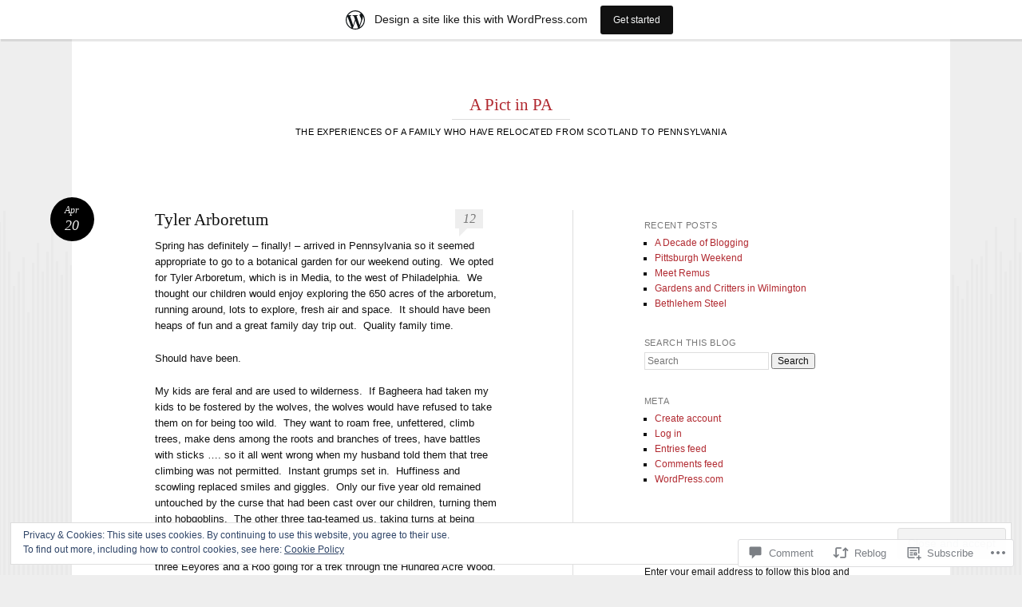

--- FILE ---
content_type: text/html; charset=UTF-8
request_url: https://pictinpa.wordpress.com/2015/04/20/tyler-arboretum/
body_size: 28997
content:
<!DOCTYPE html>
<html lang="en">
<head>
<meta charset="UTF-8" />
<meta name="viewport" content="width=device-width" />
<title>Tyler Arboretum | A Pict in PA</title>
<link rel="profile" href="http://gmpg.org/xfn/11" />
<link rel="pingback" href="https://pictinpa.wordpress.com/xmlrpc.php" />
<!--[if lt IE 9]>
<script src="https://s0.wp.com/wp-content/themes/pub/reddle/js/html5.js?m=1322254433i" type="text/javascript"></script>
<![endif]-->

<meta name='robots' content='max-image-preview:large' />
<link rel='dns-prefetch' href='//s0.wp.com' />
<link rel='dns-prefetch' href='//widgets.wp.com' />
<link rel='dns-prefetch' href='//af.pubmine.com' />
<link rel="alternate" type="application/rss+xml" title="A Pict in PA &raquo; Feed" href="https://pictinpa.wordpress.com/feed/" />
<link rel="alternate" type="application/rss+xml" title="A Pict in PA &raquo; Comments Feed" href="https://pictinpa.wordpress.com/comments/feed/" />
<link rel="alternate" type="application/rss+xml" title="A Pict in PA &raquo; Tyler Arboretum Comments Feed" href="https://pictinpa.wordpress.com/2015/04/20/tyler-arboretum/feed/" />
	<script type="text/javascript">
		/* <![CDATA[ */
		function addLoadEvent(func) {
			var oldonload = window.onload;
			if (typeof window.onload != 'function') {
				window.onload = func;
			} else {
				window.onload = function () {
					oldonload();
					func();
				}
			}
		}
		/* ]]> */
	</script>
	<link crossorigin='anonymous' rel='stylesheet' id='all-css-0-1' href='/_static/??-eJx9jNsKAjEMBX/IGhel4oP4Ld1tKN2mF5qU4t+7K6J4wcdJzgz0oqacBJNAbKpQcz4xdG8dCgO25ZuDR0Wmg2AsZAQZWK6E24l5A78DM0oxU3gwcEsQs220uBXXhlUls3zQvyL5gK/unb7mI2X3FKKpAcUnp0ZTYZm+X1b5Es/DUQ/6sDvp/XwDuKdkPw==&cssminify=yes' type='text/css' media='all' />
<style id='wp-emoji-styles-inline-css'>

	img.wp-smiley, img.emoji {
		display: inline !important;
		border: none !important;
		box-shadow: none !important;
		height: 1em !important;
		width: 1em !important;
		margin: 0 0.07em !important;
		vertical-align: -0.1em !important;
		background: none !important;
		padding: 0 !important;
	}
/*# sourceURL=wp-emoji-styles-inline-css */
</style>
<link crossorigin='anonymous' rel='stylesheet' id='all-css-2-1' href='/wp-content/plugins/gutenberg-core/v22.2.0/build/styles/block-library/style.css?m=1764855221i&cssminify=yes' type='text/css' media='all' />
<style id='wp-block-library-inline-css'>
.has-text-align-justify {
	text-align:justify;
}
.has-text-align-justify{text-align:justify;}

/*# sourceURL=wp-block-library-inline-css */
</style><style id='global-styles-inline-css'>
:root{--wp--preset--aspect-ratio--square: 1;--wp--preset--aspect-ratio--4-3: 4/3;--wp--preset--aspect-ratio--3-4: 3/4;--wp--preset--aspect-ratio--3-2: 3/2;--wp--preset--aspect-ratio--2-3: 2/3;--wp--preset--aspect-ratio--16-9: 16/9;--wp--preset--aspect-ratio--9-16: 9/16;--wp--preset--color--black: #000000;--wp--preset--color--cyan-bluish-gray: #abb8c3;--wp--preset--color--white: #ffffff;--wp--preset--color--pale-pink: #f78da7;--wp--preset--color--vivid-red: #cf2e2e;--wp--preset--color--luminous-vivid-orange: #ff6900;--wp--preset--color--luminous-vivid-amber: #fcb900;--wp--preset--color--light-green-cyan: #7bdcb5;--wp--preset--color--vivid-green-cyan: #00d084;--wp--preset--color--pale-cyan-blue: #8ed1fc;--wp--preset--color--vivid-cyan-blue: #0693e3;--wp--preset--color--vivid-purple: #9b51e0;--wp--preset--gradient--vivid-cyan-blue-to-vivid-purple: linear-gradient(135deg,rgb(6,147,227) 0%,rgb(155,81,224) 100%);--wp--preset--gradient--light-green-cyan-to-vivid-green-cyan: linear-gradient(135deg,rgb(122,220,180) 0%,rgb(0,208,130) 100%);--wp--preset--gradient--luminous-vivid-amber-to-luminous-vivid-orange: linear-gradient(135deg,rgb(252,185,0) 0%,rgb(255,105,0) 100%);--wp--preset--gradient--luminous-vivid-orange-to-vivid-red: linear-gradient(135deg,rgb(255,105,0) 0%,rgb(207,46,46) 100%);--wp--preset--gradient--very-light-gray-to-cyan-bluish-gray: linear-gradient(135deg,rgb(238,238,238) 0%,rgb(169,184,195) 100%);--wp--preset--gradient--cool-to-warm-spectrum: linear-gradient(135deg,rgb(74,234,220) 0%,rgb(151,120,209) 20%,rgb(207,42,186) 40%,rgb(238,44,130) 60%,rgb(251,105,98) 80%,rgb(254,248,76) 100%);--wp--preset--gradient--blush-light-purple: linear-gradient(135deg,rgb(255,206,236) 0%,rgb(152,150,240) 100%);--wp--preset--gradient--blush-bordeaux: linear-gradient(135deg,rgb(254,205,165) 0%,rgb(254,45,45) 50%,rgb(107,0,62) 100%);--wp--preset--gradient--luminous-dusk: linear-gradient(135deg,rgb(255,203,112) 0%,rgb(199,81,192) 50%,rgb(65,88,208) 100%);--wp--preset--gradient--pale-ocean: linear-gradient(135deg,rgb(255,245,203) 0%,rgb(182,227,212) 50%,rgb(51,167,181) 100%);--wp--preset--gradient--electric-grass: linear-gradient(135deg,rgb(202,248,128) 0%,rgb(113,206,126) 100%);--wp--preset--gradient--midnight: linear-gradient(135deg,rgb(2,3,129) 0%,rgb(40,116,252) 100%);--wp--preset--font-size--small: 13px;--wp--preset--font-size--medium: 20px;--wp--preset--font-size--large: 36px;--wp--preset--font-size--x-large: 42px;--wp--preset--font-family--albert-sans: 'Albert Sans', sans-serif;--wp--preset--font-family--alegreya: Alegreya, serif;--wp--preset--font-family--arvo: Arvo, serif;--wp--preset--font-family--bodoni-moda: 'Bodoni Moda', serif;--wp--preset--font-family--bricolage-grotesque: 'Bricolage Grotesque', sans-serif;--wp--preset--font-family--cabin: Cabin, sans-serif;--wp--preset--font-family--chivo: Chivo, sans-serif;--wp--preset--font-family--commissioner: Commissioner, sans-serif;--wp--preset--font-family--cormorant: Cormorant, serif;--wp--preset--font-family--courier-prime: 'Courier Prime', monospace;--wp--preset--font-family--crimson-pro: 'Crimson Pro', serif;--wp--preset--font-family--dm-mono: 'DM Mono', monospace;--wp--preset--font-family--dm-sans: 'DM Sans', sans-serif;--wp--preset--font-family--dm-serif-display: 'DM Serif Display', serif;--wp--preset--font-family--domine: Domine, serif;--wp--preset--font-family--eb-garamond: 'EB Garamond', serif;--wp--preset--font-family--epilogue: Epilogue, sans-serif;--wp--preset--font-family--fahkwang: Fahkwang, sans-serif;--wp--preset--font-family--figtree: Figtree, sans-serif;--wp--preset--font-family--fira-sans: 'Fira Sans', sans-serif;--wp--preset--font-family--fjalla-one: 'Fjalla One', sans-serif;--wp--preset--font-family--fraunces: Fraunces, serif;--wp--preset--font-family--gabarito: Gabarito, system-ui;--wp--preset--font-family--ibm-plex-mono: 'IBM Plex Mono', monospace;--wp--preset--font-family--ibm-plex-sans: 'IBM Plex Sans', sans-serif;--wp--preset--font-family--ibarra-real-nova: 'Ibarra Real Nova', serif;--wp--preset--font-family--instrument-serif: 'Instrument Serif', serif;--wp--preset--font-family--inter: Inter, sans-serif;--wp--preset--font-family--josefin-sans: 'Josefin Sans', sans-serif;--wp--preset--font-family--jost: Jost, sans-serif;--wp--preset--font-family--libre-baskerville: 'Libre Baskerville', serif;--wp--preset--font-family--libre-franklin: 'Libre Franklin', sans-serif;--wp--preset--font-family--literata: Literata, serif;--wp--preset--font-family--lora: Lora, serif;--wp--preset--font-family--merriweather: Merriweather, serif;--wp--preset--font-family--montserrat: Montserrat, sans-serif;--wp--preset--font-family--newsreader: Newsreader, serif;--wp--preset--font-family--noto-sans-mono: 'Noto Sans Mono', sans-serif;--wp--preset--font-family--nunito: Nunito, sans-serif;--wp--preset--font-family--open-sans: 'Open Sans', sans-serif;--wp--preset--font-family--overpass: Overpass, sans-serif;--wp--preset--font-family--pt-serif: 'PT Serif', serif;--wp--preset--font-family--petrona: Petrona, serif;--wp--preset--font-family--piazzolla: Piazzolla, serif;--wp--preset--font-family--playfair-display: 'Playfair Display', serif;--wp--preset--font-family--plus-jakarta-sans: 'Plus Jakarta Sans', sans-serif;--wp--preset--font-family--poppins: Poppins, sans-serif;--wp--preset--font-family--raleway: Raleway, sans-serif;--wp--preset--font-family--roboto: Roboto, sans-serif;--wp--preset--font-family--roboto-slab: 'Roboto Slab', serif;--wp--preset--font-family--rubik: Rubik, sans-serif;--wp--preset--font-family--rufina: Rufina, serif;--wp--preset--font-family--sora: Sora, sans-serif;--wp--preset--font-family--source-sans-3: 'Source Sans 3', sans-serif;--wp--preset--font-family--source-serif-4: 'Source Serif 4', serif;--wp--preset--font-family--space-mono: 'Space Mono', monospace;--wp--preset--font-family--syne: Syne, sans-serif;--wp--preset--font-family--texturina: Texturina, serif;--wp--preset--font-family--urbanist: Urbanist, sans-serif;--wp--preset--font-family--work-sans: 'Work Sans', sans-serif;--wp--preset--spacing--20: 0.44rem;--wp--preset--spacing--30: 0.67rem;--wp--preset--spacing--40: 1rem;--wp--preset--spacing--50: 1.5rem;--wp--preset--spacing--60: 2.25rem;--wp--preset--spacing--70: 3.38rem;--wp--preset--spacing--80: 5.06rem;--wp--preset--shadow--natural: 6px 6px 9px rgba(0, 0, 0, 0.2);--wp--preset--shadow--deep: 12px 12px 50px rgba(0, 0, 0, 0.4);--wp--preset--shadow--sharp: 6px 6px 0px rgba(0, 0, 0, 0.2);--wp--preset--shadow--outlined: 6px 6px 0px -3px rgb(255, 255, 255), 6px 6px rgb(0, 0, 0);--wp--preset--shadow--crisp: 6px 6px 0px rgb(0, 0, 0);}:where(.is-layout-flex){gap: 0.5em;}:where(.is-layout-grid){gap: 0.5em;}body .is-layout-flex{display: flex;}.is-layout-flex{flex-wrap: wrap;align-items: center;}.is-layout-flex > :is(*, div){margin: 0;}body .is-layout-grid{display: grid;}.is-layout-grid > :is(*, div){margin: 0;}:where(.wp-block-columns.is-layout-flex){gap: 2em;}:where(.wp-block-columns.is-layout-grid){gap: 2em;}:where(.wp-block-post-template.is-layout-flex){gap: 1.25em;}:where(.wp-block-post-template.is-layout-grid){gap: 1.25em;}.has-black-color{color: var(--wp--preset--color--black) !important;}.has-cyan-bluish-gray-color{color: var(--wp--preset--color--cyan-bluish-gray) !important;}.has-white-color{color: var(--wp--preset--color--white) !important;}.has-pale-pink-color{color: var(--wp--preset--color--pale-pink) !important;}.has-vivid-red-color{color: var(--wp--preset--color--vivid-red) !important;}.has-luminous-vivid-orange-color{color: var(--wp--preset--color--luminous-vivid-orange) !important;}.has-luminous-vivid-amber-color{color: var(--wp--preset--color--luminous-vivid-amber) !important;}.has-light-green-cyan-color{color: var(--wp--preset--color--light-green-cyan) !important;}.has-vivid-green-cyan-color{color: var(--wp--preset--color--vivid-green-cyan) !important;}.has-pale-cyan-blue-color{color: var(--wp--preset--color--pale-cyan-blue) !important;}.has-vivid-cyan-blue-color{color: var(--wp--preset--color--vivid-cyan-blue) !important;}.has-vivid-purple-color{color: var(--wp--preset--color--vivid-purple) !important;}.has-black-background-color{background-color: var(--wp--preset--color--black) !important;}.has-cyan-bluish-gray-background-color{background-color: var(--wp--preset--color--cyan-bluish-gray) !important;}.has-white-background-color{background-color: var(--wp--preset--color--white) !important;}.has-pale-pink-background-color{background-color: var(--wp--preset--color--pale-pink) !important;}.has-vivid-red-background-color{background-color: var(--wp--preset--color--vivid-red) !important;}.has-luminous-vivid-orange-background-color{background-color: var(--wp--preset--color--luminous-vivid-orange) !important;}.has-luminous-vivid-amber-background-color{background-color: var(--wp--preset--color--luminous-vivid-amber) !important;}.has-light-green-cyan-background-color{background-color: var(--wp--preset--color--light-green-cyan) !important;}.has-vivid-green-cyan-background-color{background-color: var(--wp--preset--color--vivid-green-cyan) !important;}.has-pale-cyan-blue-background-color{background-color: var(--wp--preset--color--pale-cyan-blue) !important;}.has-vivid-cyan-blue-background-color{background-color: var(--wp--preset--color--vivid-cyan-blue) !important;}.has-vivid-purple-background-color{background-color: var(--wp--preset--color--vivid-purple) !important;}.has-black-border-color{border-color: var(--wp--preset--color--black) !important;}.has-cyan-bluish-gray-border-color{border-color: var(--wp--preset--color--cyan-bluish-gray) !important;}.has-white-border-color{border-color: var(--wp--preset--color--white) !important;}.has-pale-pink-border-color{border-color: var(--wp--preset--color--pale-pink) !important;}.has-vivid-red-border-color{border-color: var(--wp--preset--color--vivid-red) !important;}.has-luminous-vivid-orange-border-color{border-color: var(--wp--preset--color--luminous-vivid-orange) !important;}.has-luminous-vivid-amber-border-color{border-color: var(--wp--preset--color--luminous-vivid-amber) !important;}.has-light-green-cyan-border-color{border-color: var(--wp--preset--color--light-green-cyan) !important;}.has-vivid-green-cyan-border-color{border-color: var(--wp--preset--color--vivid-green-cyan) !important;}.has-pale-cyan-blue-border-color{border-color: var(--wp--preset--color--pale-cyan-blue) !important;}.has-vivid-cyan-blue-border-color{border-color: var(--wp--preset--color--vivid-cyan-blue) !important;}.has-vivid-purple-border-color{border-color: var(--wp--preset--color--vivid-purple) !important;}.has-vivid-cyan-blue-to-vivid-purple-gradient-background{background: var(--wp--preset--gradient--vivid-cyan-blue-to-vivid-purple) !important;}.has-light-green-cyan-to-vivid-green-cyan-gradient-background{background: var(--wp--preset--gradient--light-green-cyan-to-vivid-green-cyan) !important;}.has-luminous-vivid-amber-to-luminous-vivid-orange-gradient-background{background: var(--wp--preset--gradient--luminous-vivid-amber-to-luminous-vivid-orange) !important;}.has-luminous-vivid-orange-to-vivid-red-gradient-background{background: var(--wp--preset--gradient--luminous-vivid-orange-to-vivid-red) !important;}.has-very-light-gray-to-cyan-bluish-gray-gradient-background{background: var(--wp--preset--gradient--very-light-gray-to-cyan-bluish-gray) !important;}.has-cool-to-warm-spectrum-gradient-background{background: var(--wp--preset--gradient--cool-to-warm-spectrum) !important;}.has-blush-light-purple-gradient-background{background: var(--wp--preset--gradient--blush-light-purple) !important;}.has-blush-bordeaux-gradient-background{background: var(--wp--preset--gradient--blush-bordeaux) !important;}.has-luminous-dusk-gradient-background{background: var(--wp--preset--gradient--luminous-dusk) !important;}.has-pale-ocean-gradient-background{background: var(--wp--preset--gradient--pale-ocean) !important;}.has-electric-grass-gradient-background{background: var(--wp--preset--gradient--electric-grass) !important;}.has-midnight-gradient-background{background: var(--wp--preset--gradient--midnight) !important;}.has-small-font-size{font-size: var(--wp--preset--font-size--small) !important;}.has-medium-font-size{font-size: var(--wp--preset--font-size--medium) !important;}.has-large-font-size{font-size: var(--wp--preset--font-size--large) !important;}.has-x-large-font-size{font-size: var(--wp--preset--font-size--x-large) !important;}.has-albert-sans-font-family{font-family: var(--wp--preset--font-family--albert-sans) !important;}.has-alegreya-font-family{font-family: var(--wp--preset--font-family--alegreya) !important;}.has-arvo-font-family{font-family: var(--wp--preset--font-family--arvo) !important;}.has-bodoni-moda-font-family{font-family: var(--wp--preset--font-family--bodoni-moda) !important;}.has-bricolage-grotesque-font-family{font-family: var(--wp--preset--font-family--bricolage-grotesque) !important;}.has-cabin-font-family{font-family: var(--wp--preset--font-family--cabin) !important;}.has-chivo-font-family{font-family: var(--wp--preset--font-family--chivo) !important;}.has-commissioner-font-family{font-family: var(--wp--preset--font-family--commissioner) !important;}.has-cormorant-font-family{font-family: var(--wp--preset--font-family--cormorant) !important;}.has-courier-prime-font-family{font-family: var(--wp--preset--font-family--courier-prime) !important;}.has-crimson-pro-font-family{font-family: var(--wp--preset--font-family--crimson-pro) !important;}.has-dm-mono-font-family{font-family: var(--wp--preset--font-family--dm-mono) !important;}.has-dm-sans-font-family{font-family: var(--wp--preset--font-family--dm-sans) !important;}.has-dm-serif-display-font-family{font-family: var(--wp--preset--font-family--dm-serif-display) !important;}.has-domine-font-family{font-family: var(--wp--preset--font-family--domine) !important;}.has-eb-garamond-font-family{font-family: var(--wp--preset--font-family--eb-garamond) !important;}.has-epilogue-font-family{font-family: var(--wp--preset--font-family--epilogue) !important;}.has-fahkwang-font-family{font-family: var(--wp--preset--font-family--fahkwang) !important;}.has-figtree-font-family{font-family: var(--wp--preset--font-family--figtree) !important;}.has-fira-sans-font-family{font-family: var(--wp--preset--font-family--fira-sans) !important;}.has-fjalla-one-font-family{font-family: var(--wp--preset--font-family--fjalla-one) !important;}.has-fraunces-font-family{font-family: var(--wp--preset--font-family--fraunces) !important;}.has-gabarito-font-family{font-family: var(--wp--preset--font-family--gabarito) !important;}.has-ibm-plex-mono-font-family{font-family: var(--wp--preset--font-family--ibm-plex-mono) !important;}.has-ibm-plex-sans-font-family{font-family: var(--wp--preset--font-family--ibm-plex-sans) !important;}.has-ibarra-real-nova-font-family{font-family: var(--wp--preset--font-family--ibarra-real-nova) !important;}.has-instrument-serif-font-family{font-family: var(--wp--preset--font-family--instrument-serif) !important;}.has-inter-font-family{font-family: var(--wp--preset--font-family--inter) !important;}.has-josefin-sans-font-family{font-family: var(--wp--preset--font-family--josefin-sans) !important;}.has-jost-font-family{font-family: var(--wp--preset--font-family--jost) !important;}.has-libre-baskerville-font-family{font-family: var(--wp--preset--font-family--libre-baskerville) !important;}.has-libre-franklin-font-family{font-family: var(--wp--preset--font-family--libre-franklin) !important;}.has-literata-font-family{font-family: var(--wp--preset--font-family--literata) !important;}.has-lora-font-family{font-family: var(--wp--preset--font-family--lora) !important;}.has-merriweather-font-family{font-family: var(--wp--preset--font-family--merriweather) !important;}.has-montserrat-font-family{font-family: var(--wp--preset--font-family--montserrat) !important;}.has-newsreader-font-family{font-family: var(--wp--preset--font-family--newsreader) !important;}.has-noto-sans-mono-font-family{font-family: var(--wp--preset--font-family--noto-sans-mono) !important;}.has-nunito-font-family{font-family: var(--wp--preset--font-family--nunito) !important;}.has-open-sans-font-family{font-family: var(--wp--preset--font-family--open-sans) !important;}.has-overpass-font-family{font-family: var(--wp--preset--font-family--overpass) !important;}.has-pt-serif-font-family{font-family: var(--wp--preset--font-family--pt-serif) !important;}.has-petrona-font-family{font-family: var(--wp--preset--font-family--petrona) !important;}.has-piazzolla-font-family{font-family: var(--wp--preset--font-family--piazzolla) !important;}.has-playfair-display-font-family{font-family: var(--wp--preset--font-family--playfair-display) !important;}.has-plus-jakarta-sans-font-family{font-family: var(--wp--preset--font-family--plus-jakarta-sans) !important;}.has-poppins-font-family{font-family: var(--wp--preset--font-family--poppins) !important;}.has-raleway-font-family{font-family: var(--wp--preset--font-family--raleway) !important;}.has-roboto-font-family{font-family: var(--wp--preset--font-family--roboto) !important;}.has-roboto-slab-font-family{font-family: var(--wp--preset--font-family--roboto-slab) !important;}.has-rubik-font-family{font-family: var(--wp--preset--font-family--rubik) !important;}.has-rufina-font-family{font-family: var(--wp--preset--font-family--rufina) !important;}.has-sora-font-family{font-family: var(--wp--preset--font-family--sora) !important;}.has-source-sans-3-font-family{font-family: var(--wp--preset--font-family--source-sans-3) !important;}.has-source-serif-4-font-family{font-family: var(--wp--preset--font-family--source-serif-4) !important;}.has-space-mono-font-family{font-family: var(--wp--preset--font-family--space-mono) !important;}.has-syne-font-family{font-family: var(--wp--preset--font-family--syne) !important;}.has-texturina-font-family{font-family: var(--wp--preset--font-family--texturina) !important;}.has-urbanist-font-family{font-family: var(--wp--preset--font-family--urbanist) !important;}.has-work-sans-font-family{font-family: var(--wp--preset--font-family--work-sans) !important;}
/*# sourceURL=global-styles-inline-css */
</style>

<style id='classic-theme-styles-inline-css'>
/*! This file is auto-generated */
.wp-block-button__link{color:#fff;background-color:#32373c;border-radius:9999px;box-shadow:none;text-decoration:none;padding:calc(.667em + 2px) calc(1.333em + 2px);font-size:1.125em}.wp-block-file__button{background:#32373c;color:#fff;text-decoration:none}
/*# sourceURL=/wp-includes/css/classic-themes.min.css */
</style>
<link crossorigin='anonymous' rel='stylesheet' id='all-css-4-1' href='/_static/??-eJx9jksOwjAMRC9EsEAtnwXiKCgfC1LqJIqd9vq4qtgAYmPJM/PsgbkYn5NgEqBmytjuMTH4XFF1KlZAE4QhWhyRNLb1zBv4jc1FGeNcqchsdFJsZOShIP/jBpRi/dOotJ5YDeCW3t5twhRyBdskkxWJ/osCrh5ci2OACavTzyoulflzX7pc6bI7Hk777tx1/fACNXxjkA==&cssminify=yes' type='text/css' media='all' />
<link rel='stylesheet' id='verbum-gutenberg-css-css' href='https://widgets.wp.com/verbum-block-editor/block-editor.css?ver=1738686361' media='all' />
<link crossorigin='anonymous' rel='stylesheet' id='all-css-6-1' href='/_static/??-eJx9i0EKgzAQAD9kXCTS4kF8i8Y1RjbZ4G4o/X3jTS+9zcAMfLJxnBSTgu4YUSCXBU5cV0IQ/RK2TqSBWxeLyVR8SFK7hdhX9FCrm/6bPLIhdrMGTg8xG83hvNYpjt27716Dtb09fjbcPK8=&cssminify=yes' type='text/css' media='all' />
<style id='jetpack-global-styles-frontend-style-inline-css'>
:root { --font-headings: unset; --font-base: unset; --font-headings-default: -apple-system,BlinkMacSystemFont,"Segoe UI",Roboto,Oxygen-Sans,Ubuntu,Cantarell,"Helvetica Neue",sans-serif; --font-base-default: -apple-system,BlinkMacSystemFont,"Segoe UI",Roboto,Oxygen-Sans,Ubuntu,Cantarell,"Helvetica Neue",sans-serif;}
/*# sourceURL=jetpack-global-styles-frontend-style-inline-css */
</style>
<link crossorigin='anonymous' rel='stylesheet' id='all-css-8-1' href='/_static/??-eJyNjcsKAjEMRX/IGtQZBxfip0hMS9sxTYppGfx7H7gRN+7ugcs5sFRHKi1Ig9Jd5R6zGMyhVaTrh8G6QFHfORhYwlvw6P39PbPENZmt4G/ROQuBKWVkxxrVvuBH1lIoz2waILJekF+HUzlupnG3nQ77YZwfuRJIaQ==&cssminify=yes' type='text/css' media='all' />
<script type="text/javascript" id="jetpack_related-posts-js-extra">
/* <![CDATA[ */
var related_posts_js_options = {"post_heading":"h4"};
//# sourceURL=jetpack_related-posts-js-extra
/* ]]> */
</script>
<script type="text/javascript" id="wpcom-actionbar-placeholder-js-extra">
/* <![CDATA[ */
var actionbardata = {"siteID":"59772512","postID":"6259","siteURL":"https://pictinpa.wordpress.com","xhrURL":"https://pictinpa.wordpress.com/wp-admin/admin-ajax.php","nonce":"dd15ffb2a3","isLoggedIn":"","statusMessage":"","subsEmailDefault":"instantly","proxyScriptUrl":"https://s0.wp.com/wp-content/js/wpcom-proxy-request.js?m=1513050504i&amp;ver=20211021","shortlink":"https://wp.me/p42NyM-1CX","i18n":{"followedText":"New posts from this site will now appear in your \u003Ca href=\"https://wordpress.com/reader\"\u003EReader\u003C/a\u003E","foldBar":"Collapse this bar","unfoldBar":"Expand this bar","shortLinkCopied":"Shortlink copied to clipboard."}};
//# sourceURL=wpcom-actionbar-placeholder-js-extra
/* ]]> */
</script>
<script type="text/javascript" id="jetpack-mu-wpcom-settings-js-before">
/* <![CDATA[ */
var JETPACK_MU_WPCOM_SETTINGS = {"assetsUrl":"https://s0.wp.com/wp-content/mu-plugins/jetpack-mu-wpcom-plugin/sun/jetpack_vendor/automattic/jetpack-mu-wpcom/src/build/"};
//# sourceURL=jetpack-mu-wpcom-settings-js-before
/* ]]> */
</script>
<script crossorigin='anonymous' type='text/javascript'  src='/_static/??-eJxdjd0KAiEQhV+o2clg2b2JHiVcFdF0HBxt6+3bhYjq6vBx/nBlMIWao4a5A6fuAwlG11ib25tROuE1kMGlh2SxuqSbs8BFmvzSkAMNUQ74tRu3TGrAtTye/96Siv+8rqVabQVM0iJO9qLJjPfTLkCFwFuu28Qln9U0jkelpnmOL35BR9g='></script>
<script type="text/javascript" id="rlt-proxy-js-after">
/* <![CDATA[ */
	rltInitialize( {"token":null,"iframeOrigins":["https:\/\/widgets.wp.com"]} );
//# sourceURL=rlt-proxy-js-after
/* ]]> */
</script>
<link rel="EditURI" type="application/rsd+xml" title="RSD" href="https://pictinpa.wordpress.com/xmlrpc.php?rsd" />
<meta name="generator" content="WordPress.com" />
<link rel="canonical" href="https://pictinpa.wordpress.com/2015/04/20/tyler-arboretum/" />
<link rel='shortlink' href='https://wp.me/p42NyM-1CX' />
<link rel="alternate" type="application/json+oembed" href="https://public-api.wordpress.com/oembed/?format=json&amp;url=https%3A%2F%2Fpictinpa.wordpress.com%2F2015%2F04%2F20%2Ftyler-arboretum%2F&amp;for=wpcom-auto-discovery" /><link rel="alternate" type="application/xml+oembed" href="https://public-api.wordpress.com/oembed/?format=xml&amp;url=https%3A%2F%2Fpictinpa.wordpress.com%2F2015%2F04%2F20%2Ftyler-arboretum%2F&amp;for=wpcom-auto-discovery" />
<!-- Jetpack Open Graph Tags -->
<meta property="og:type" content="article" />
<meta property="og:title" content="Tyler Arboretum" />
<meta property="og:url" content="https://pictinpa.wordpress.com/2015/04/20/tyler-arboretum/" />
<meta property="og:description" content="Spring has definitely &#8211; finally! &#8211; arrived in Pennsylvania so it seemed appropriate to go to a botanical garden for our weekend outing.  We opted for Tyler Arboretum, which is in Media,…" />
<meta property="article:published_time" content="2015-04-20T21:56:37+00:00" />
<meta property="article:modified_time" content="2015-04-20T21:56:37+00:00" />
<meta property="og:site_name" content="A Pict in PA" />
<meta property="og:image" content="https://s0.wp.com/i/blank.jpg?m=1383295312i" />
<meta property="og:image:width" content="200" />
<meta property="og:image:height" content="200" />
<meta property="og:image:alt" content="" />
<meta property="og:locale" content="en_US" />
<meta property="fb:app_id" content="249643311490" />
<meta property="article:publisher" content="https://www.facebook.com/WordPresscom" />
<meta name="twitter:text:title" content="Tyler Arboretum" />
<meta name="twitter:card" content="summary" />

<!-- End Jetpack Open Graph Tags -->
<link rel="shortcut icon" type="image/x-icon" href="https://s0.wp.com/i/favicon.ico?m=1713425267i" sizes="16x16 24x24 32x32 48x48" />
<link rel="icon" type="image/x-icon" href="https://s0.wp.com/i/favicon.ico?m=1713425267i" sizes="16x16 24x24 32x32 48x48" />
<link rel="apple-touch-icon" href="https://s0.wp.com/i/webclip.png?m=1713868326i" />
<link rel='openid.server' href='https://pictinpa.wordpress.com/?openidserver=1' />
<link rel='openid.delegate' href='https://pictinpa.wordpress.com/' />
<link rel="search" type="application/opensearchdescription+xml" href="https://pictinpa.wordpress.com/osd.xml" title="A Pict in PA" />
<link rel="search" type="application/opensearchdescription+xml" href="https://s1.wp.com/opensearch.xml" title="WordPress.com" />
		<style type="text/css">
			.recentcomments a {
				display: inline !important;
				padding: 0 !important;
				margin: 0 !important;
			}

			table.recentcommentsavatartop img.avatar, table.recentcommentsavatarend img.avatar {
				border: 0px;
				margin: 0;
			}

			table.recentcommentsavatartop a, table.recentcommentsavatarend a {
				border: 0px !important;
				background-color: transparent !important;
			}

			td.recentcommentsavatarend, td.recentcommentsavatartop {
				padding: 0px 0px 1px 0px;
				margin: 0px;
			}

			td.recentcommentstextend {
				border: none !important;
				padding: 0px 0px 2px 10px;
			}

			.rtl td.recentcommentstextend {
				padding: 0px 10px 2px 0px;
			}

			td.recentcommentstexttop {
				border: none;
				padding: 0px 0px 0px 10px;
			}

			.rtl td.recentcommentstexttop {
				padding: 0px 10px 0px 0px;
			}
		</style>
		<meta name="description" content="Spring has definitely - finally! - arrived in Pennsylvania so it seemed appropriate to go to a botanical garden for our weekend outing.  We opted for Tyler Arboretum, which is in Media, to the west of Philadelphia.  We thought our children would enjoy exploring the 650 acres of the arboretum, running around, lots to explore,&hellip;" />
	<style type="text/css">
	#masthead img {
		float: left;
	}
			#site-description {
			color: #000000 !important;
		}
			#header-image {
			margin-bottom: 3.23em;
		}
		</style>
	<script type="text/javascript">
/* <![CDATA[ */
var wa_client = {}; wa_client.cmd = []; wa_client.config = { 'blog_id': 59772512, 'blog_language': 'en', 'is_wordads': false, 'hosting_type': 0, 'afp_account_id': null, 'afp_host_id': 5038568878849053, 'theme': 'pub/reddle', '_': { 'title': 'Advertisement', 'privacy_settings': 'Privacy Settings' }, 'formats': [ 'inline', 'belowpost', 'bottom_sticky', 'sidebar_sticky_right', 'sidebar', 'gutenberg_rectangle', 'gutenberg_leaderboard', 'gutenberg_mobile_leaderboard', 'gutenberg_skyscraper' ] };
/* ]]> */
</script>
		<script type="text/javascript">

			window.doNotSellCallback = function() {

				var linkElements = [
					'a[href="https://wordpress.com/?ref=footer_blog"]',
					'a[href="https://wordpress.com/?ref=footer_website"]',
					'a[href="https://wordpress.com/?ref=vertical_footer"]',
					'a[href^="https://wordpress.com/?ref=footer_segment_"]',
				].join(',');

				var dnsLink = document.createElement( 'a' );
				dnsLink.href = 'https://wordpress.com/advertising-program-optout/';
				dnsLink.classList.add( 'do-not-sell-link' );
				dnsLink.rel = 'nofollow';
				dnsLink.style.marginLeft = '0.5em';
				dnsLink.textContent = 'Do Not Sell or Share My Personal Information';

				var creditLinks = document.querySelectorAll( linkElements );

				if ( 0 === creditLinks.length ) {
					return false;
				}

				Array.prototype.forEach.call( creditLinks, function( el ) {
					el.insertAdjacentElement( 'afterend', dnsLink );
				});

				return true;
			};

		</script>
		<script type="text/javascript">
	window.google_analytics_uacct = "UA-52447-2";
</script>

<script type="text/javascript">
	var _gaq = _gaq || [];
	_gaq.push(['_setAccount', 'UA-52447-2']);
	_gaq.push(['_gat._anonymizeIp']);
	_gaq.push(['_setDomainName', 'wordpress.com']);
	_gaq.push(['_initData']);
	_gaq.push(['_trackPageview']);

	(function() {
		var ga = document.createElement('script'); ga.type = 'text/javascript'; ga.async = true;
		ga.src = ('https:' == document.location.protocol ? 'https://ssl' : 'http://www') + '.google-analytics.com/ga.js';
		(document.getElementsByTagName('head')[0] || document.getElementsByTagName('body')[0]).appendChild(ga);
	})();
</script>
<link crossorigin='anonymous' rel='stylesheet' id='all-css-0-3' href='/_static/??-eJylzMsKAjEMheEXshPGC+pCfBTptLVkbJvQpDP49hZ0405wdz44/LCycVQ0FIXcDKcWsQjMQdm6x8cgrcANi4OpYfKdk7iKrEj9+6UhYxmcyAZ+DmfyLQWBFX0MKqDEhkn6En2m8GctVrtYtdVwpTu+c9d8GY+H3fk07sft/AK6zmIa&cssminify=yes' type='text/css' media='all' />
<link rel='stylesheet' id='gravatar-card-services-css' href='https://secure.gravatar.com/css/services.css?ver=202604924dcd77a86c6f1d3698ec27fc5da92b28585ddad3ee636c0397cf312193b2a1' media='all' />
</head>

<body class="wp-singular post-template-default single single-post postid-6259 single-format-standard wp-theme-pubreddle customizer-styles-applied primary secondary tertiary single-author fluid jetpack-reblog-enabled has-marketing-bar has-marketing-bar-theme-reddle">
<div id="page" class="hfeed">
	<header id="masthead" role="banner">
		<div class="site-branding">
			<h1 id="site-title"><a href="https://pictinpa.wordpress.com/" title="A Pict in PA" rel="home">A Pict in PA</a></h1>
			<h2 id="site-description">The experiences of a family who have relocated from Scotland to Pennsylvania</h2>
		</div><!-- .site-branding -->

		
			</header><!-- #masthead -->

	<div id="main">
		<div id="primary">
			<div id="content" role="main">

			
					<nav id="nav-above">
		<h1 class="assistive-text section-heading">Post navigation</h1>

	
		<div class="nav-previous"><a href="https://pictinpa.wordpress.com/2015/04/17/things-i-miss/" rel="prev"><span class="meta-nav">&larr;</span> Things I Miss</a></div>		<div class="nav-next"><a href="https://pictinpa.wordpress.com/2015/04/23/home-makeover-formal-living-room/" rel="next">Home Makeover &#8211; Formal Living&nbsp;Room <span class="meta-nav">&rarr;</span></a></div>
	
	</nav><!-- #nav-above -->
	
				
<article id="post-6259" class="post-6259 post type-post status-publish format-standard hentry category-uncategorized tag-arboretum tag-botanical-gardens tag-children tag-day-trip tag-family tag-kids tag-parenting tag-pennsylvania tag-trip tag-tyler-arboretum">
	
	<header class="entry-header">
		<h1 class="entry-title">Tyler Arboretum</h1>
				<div class="entry-meta">
			<span class="byline">Posted by <span class="author vcard"><a class="url fn n" href="https://pictinpa.wordpress.com/author/papict/" title="View all posts by Laura (PA Pict)" rel="author">Laura (PA Pict)</a></span></span>		</div><!-- .entry-meta -->
		
				<p class="comments-link"><a href="https://pictinpa.wordpress.com/2015/04/20/tyler-arboretum/#comments">12</a></p>
			</header><!-- .entry-header -->

		<div class="entry-content">
		<p>Spring has definitely &#8211; finally! &#8211; arrived in Pennsylvania so it seemed appropriate to go to a botanical garden for our weekend outing.  We opted for Tyler Arboretum, which is in Media, to the west of Philadelphia.  We thought our children would enjoy exploring the 650 acres of the arboretum, running around, lots to explore, fresh air and space.  It should have been heaps of fun and a great family day trip out.  Quality family time.</p>
<p>Should have been.</p>
<p>My kids are feral and are used to wilderness.  If Bagheera had taken my kids to be fostered by the wolves, the wolves would have refused to take them on for being too wild.  They want to roam free, unfettered, climb trees, make dens among the roots and branches of trees, have battles with sticks &#8230;. so it all went wrong when my husband told them that tree climbing was not permitted.  Instant grumps set in.  Huffiness and scowling replaced smiles and giggles.  Only our five year old remained untouched by the curse that had been cast over our children, turning them into hobgoblins.  The other three tag-teamed us, taking turns at being sunshine and lollipops before returning to grouching, grunting and barking.  50% of our children were rotters for 100% of the time.  It was like having three Eeyores and a Roo going for a trek through the Hundred Acre Wood.</p>
<p>My photos won&#8217;t show my sons in snarling mode, of course, because I am not much inclined to take photos when my children are being horrors and because sharing would be unkind.  However, in the spirit of &#8220;keeping it real&#8221; with posting on my blog about parenting, family outings are not always tickety-boo fun and frolics.</p>
<p>Anyway, getting back to the Arboretum &#8230;..</p>
<p>The cherry blossoms were in bloom which made everyone happy when we arrived.  The kids danced around among the blossoms as it blew off the trees.  The magnolias were also in full bloom and their incredible aroma filled the air.  The boys spent quite some time among the magnolia trees.  I love magnolias so I was happy too.  I should have banked that happiness because it was after we left the magnolias that it all started to go wrong with the kids taking turns to be orcs.</p>
<p><a href="https://flic.kr/p/rhebVE"><img src="https://live.staticflickr.com/8779/16592556344_664bf84911_z.jpg" alt="DSC_0113" width="426" height="640" /></a></p>
<p><a href="https://flic.kr/p/rWEeCG"><img src="https://live.staticflickr.com/7625/17027470100_38f5bb539a_n.jpg" alt="DSC_0132" width="320" height="213" /></a></p>
<p><a href="https://flic.kr/p/rWD4sw"><img src="https://live.staticflickr.com/8738/17027240758_fb4d28216d_z.jpg" alt="DSC_0142" width="426" height="640" /></a></p>
<p><a href="https://flic.kr/p/rhqGLi"><img loading="lazy" src="https://live.staticflickr.com/7624/16594802953_e0713b84da_n.jpg" alt="DSC_0145" width="320" height="213" /></a></p>
<p><a href="https://flic.kr/p/se5LQj"><img loading="lazy" src="https://live.staticflickr.com/7677/17213321682_84a6d4e416_z.jpg" alt="DSC_0148" width="426" height="640" /></a></p>
<p><a href="https://flic.kr/p/rhebFm"><img loading="lazy" src="https://live.staticflickr.com/7725/16592555514_e06101a97a_z.jpg" alt="DSC_0150" width="426" height="640" /></a></p>
<p><a href="https://flic.kr/p/rWMeGK"><img loading="lazy" src="https://live.staticflickr.com/7628/17028836119_06b53cde60_z.jpg" alt="DSC_0174" width="426" height="640" /></a></p>
<p>The arboretum has actually been designed with children in mind.  There are lots of fun things to happen upon throughout the trail, places to stop and play, little tree houses, and things dangling from trees.  My kids are fans of &#8216;Lord of the Rings&#8217; so the hobbit hole was a big hit with those who were not beset by grumps at the time.  It was a set of intersecting tunnels fashioned from willow, the entrance being through a circular doorway just like a hobbit house.  The youngest two boys were scurrying hobbits while the 9 year old was Gandalf, complete with branch staff.  The oldest had gone all tweenagery at that juncture so I guess he was cast as an uruk hai.</p>
<p><a href="https://flic.kr/p/se5LEu"><img loading="lazy" src="https://live.staticflickr.com/8684/17213321112_21f7d76b86_z.jpg" alt="DSC_0200" width="426" height="640" /></a></p>
<p><a href="https://flic.kr/p/rUUfxt"><img loading="lazy" src="https://live.staticflickr.com/7710/17007571737_9bec38447f_n.jpg" alt="DSC_0201" width="320" height="213" /></a></p>
<p><a href="https://flic.kr/p/rhqGpB"><img loading="lazy" src="https://live.staticflickr.com/7625/16594801753_f81e9d77fa_z.jpg" alt="DSC_0244" width="426" height="640" /></a></p>
<p>After some time spent examining the upturned roots of a large fallen tree, we took the &#8220;magic path&#8221;.  This trail was decorated with blingy mosaics and little fairies dangling from trees which my middle two sons &#8211; who must have been magpies in a past life &#8211; oohed and aahed over.  I think we might have to create some blingy mosaics for our own garden as a summer project.  While wandering the magic path, we also had a cool encounter with a snake.  The littlest Pict spotted it first and I almost picked it up in order to ensure that the older boys &#8211; who were still catching up &#8211; saw it.  But then I remembered that American snakes are not like British slow worms and I let it slither off into the grass.  I think it was a garter snake so I should have been safe to pick it up but it is probably best to leave wildlife to its own devices.  Besides, my kids were stressing me out enough.  There was no need to inflict that on the poor reptile.  They all managed to spot it in the grass in the end anyway as it decided to stare at us for a bit.</p>
<p><a href="https://flic.kr/p/seexNc"><img loading="lazy" src="https://live.staticflickr.com/7626/17215033835_0c4cf65f1d_z.jpg" alt="DSC_0269" width="426" height="640" /></a></p>
<p>There were lots of cool little huts and buildings sprinkled throughout the arboretum.  It was like a series of play houses, each one sparking the imagination of whichever combination of kids was not behaving like a hungry grizzly bear at the time. There was a crooked goblin house (how apt!), funny little narrow houses, houses built into the hillside and even a structure in the shape of a gigantic guitar, the interior of which contained xylophones.</p>
<p><a href="https://flic.kr/p/se5WvS"><img loading="lazy" src="https://live.staticflickr.com/7647/17213354252_b0d6a79ba9_z.jpg" alt="DSC_0275" width="426" height="640" /></a></p>
<p><a href="https://flic.kr/p/rhqRXK"><img loading="lazy" src="https://live.staticflickr.com/8717/16594833893_ef932893d5_z.jpg" alt="DSC_0277" width="426" height="640" /></a></p>
<p><a href="https://flic.kr/p/rUUpR8"><img loading="lazy" src="https://live.staticflickr.com/7675/17007603037_0c767904ef_n.jpg" alt="DSC_0279" width="320" height="213" /></a></p>
<p><a href="https://flic.kr/p/rhekBY"><img loading="lazy" src="https://live.staticflickr.com/7636/16592585594_cb44b26c01_z.jpg" alt="DSC_0301" width="426" height="640" /></a></p>
<p><a href="https://flic.kr/p/se5Waw"><img loading="lazy" src="https://live.staticflickr.com/7632/17213353072_e5a18d7a62_z.jpg" alt="DSC_0305" width="426" height="640" /></a></p>
<p>Towards the end of our wanderings, we came to a pasture where there were rope hammocks.  The kids loved the hammocks.  At first they complained about the difficulty of clambering into the hammocks and whined about falling on their bums as they spun and flopped and flipped off the other side.  Once they mastered the technique, however, they loved the hammocks and snuggled down into them.  I think they could quite easily have gone to sleep in the afternoon heat.  I should have let them.  Maybe a good snooze in the sunshine would have righted their moods.</p>
<p><a href="https://flic.kr/p/rWMoSt"><img loading="lazy" src="https://live.staticflickr.com/7623/17028866959_458b62cc8b_z.jpg" alt="DSC_0325" width="426" height="640" /></a></p>
<p><a href="https://flic.kr/p/seexaP"><img loading="lazy" src="https://live.staticflickr.com/8742/17215031725_307f657883_z.jpg" alt="DSC_0349" width="426" height="640" /></a></p>
<p><a href="https://flic.kr/p/rUUpwR"><img loading="lazy" src="https://live.staticflickr.com/8798/17007601977_ca6d216c96_z.jpg" alt="DSC_0379" width="426" height="640" /></a></p>
<p><a href="https://flic.kr/p/rUUpwk"><img loading="lazy" src="https://live.staticflickr.com/7611/17007601947_4f62ee0a62_z.jpg" alt="DSC_0401" width="426" height="640" /></a></p>
<p>I am sure at some point we will go back to Tyler Arboretum as a family.  There were lots of areas we did not even come close to exploring.  I highly recommend it for a visit.  But go without whinging kids.</p>
<div id="atatags-370373-696e342e6100b">
		<script type="text/javascript">
			__ATA = window.__ATA || {};
			__ATA.cmd = window.__ATA.cmd || [];
			__ATA.cmd.push(function() {
				__ATA.initVideoSlot('atatags-370373-696e342e6100b', {
					sectionId: '370373',
					format: 'inread'
				});
			});
		</script>
	</div><span id="wordads-inline-marker" style="display: none;"></span><div id="jp-post-flair" class="sharedaddy sd-like-enabled sd-sharing-enabled"><div class="sharedaddy sd-sharing-enabled"><div class="robots-nocontent sd-block sd-social sd-social-icon-text sd-sharing"><h3 class="sd-title">Share this:</h3><div class="sd-content"><ul><li class="share-twitter"><a rel="nofollow noopener noreferrer"
				data-shared="sharing-twitter-6259"
				class="share-twitter sd-button share-icon"
				href="https://pictinpa.wordpress.com/2015/04/20/tyler-arboretum/?share=twitter"
				target="_blank"
				aria-labelledby="sharing-twitter-6259"
				>
				<span id="sharing-twitter-6259" hidden>Share on X (Opens in new window)</span>
				<span>X</span>
			</a></li><li class="share-facebook"><a rel="nofollow noopener noreferrer"
				data-shared="sharing-facebook-6259"
				class="share-facebook sd-button share-icon"
				href="https://pictinpa.wordpress.com/2015/04/20/tyler-arboretum/?share=facebook"
				target="_blank"
				aria-labelledby="sharing-facebook-6259"
				>
				<span id="sharing-facebook-6259" hidden>Share on Facebook (Opens in new window)</span>
				<span>Facebook</span>
			</a></li><li class="share-reddit"><a rel="nofollow noopener noreferrer"
				data-shared="sharing-reddit-6259"
				class="share-reddit sd-button share-icon"
				href="https://pictinpa.wordpress.com/2015/04/20/tyler-arboretum/?share=reddit"
				target="_blank"
				aria-labelledby="sharing-reddit-6259"
				>
				<span id="sharing-reddit-6259" hidden>Share on Reddit (Opens in new window)</span>
				<span>Reddit</span>
			</a></li><li class="share-tumblr"><a rel="nofollow noopener noreferrer"
				data-shared="sharing-tumblr-6259"
				class="share-tumblr sd-button share-icon"
				href="https://pictinpa.wordpress.com/2015/04/20/tyler-arboretum/?share=tumblr"
				target="_blank"
				aria-labelledby="sharing-tumblr-6259"
				>
				<span id="sharing-tumblr-6259" hidden>Share on Tumblr (Opens in new window)</span>
				<span>Tumblr</span>
			</a></li><li class="share-pinterest"><a rel="nofollow noopener noreferrer"
				data-shared="sharing-pinterest-6259"
				class="share-pinterest sd-button share-icon"
				href="https://pictinpa.wordpress.com/2015/04/20/tyler-arboretum/?share=pinterest"
				target="_blank"
				aria-labelledby="sharing-pinterest-6259"
				>
				<span id="sharing-pinterest-6259" hidden>Share on Pinterest (Opens in new window)</span>
				<span>Pinterest</span>
			</a></li><li class="share-end"></li></ul></div></div></div><div class='sharedaddy sd-block sd-like jetpack-likes-widget-wrapper jetpack-likes-widget-unloaded' id='like-post-wrapper-59772512-6259-696e342e61aea' data-src='//widgets.wp.com/likes/index.html?ver=20260119#blog_id=59772512&amp;post_id=6259&amp;origin=pictinpa.wordpress.com&amp;obj_id=59772512-6259-696e342e61aea' data-name='like-post-frame-59772512-6259-696e342e61aea' data-title='Like or Reblog'><div class='likes-widget-placeholder post-likes-widget-placeholder' style='height: 55px;'><span class='button'><span>Like</span></span> <span class='loading'>Loading...</span></div><span class='sd-text-color'></span><a class='sd-link-color'></a></div>
<div id='jp-relatedposts' class='jp-relatedposts' >
	<h3 class="jp-relatedposts-headline"><em>Related</em></h3>
</div></div>			</div><!-- .entry-content -->
	
		<footer class="entry-meta">
					
						<p class="tag-links taxonomy-links">
				Tagged <a href="https://pictinpa.wordpress.com/tag/arboretum/" rel="tag">arboretum</a>, <a href="https://pictinpa.wordpress.com/tag/botanical-gardens/" rel="tag">botanical gardens</a>, <a href="https://pictinpa.wordpress.com/tag/children/" rel="tag">children</a>, <a href="https://pictinpa.wordpress.com/tag/day-trip/" rel="tag">day trip</a>, <a href="https://pictinpa.wordpress.com/tag/family/" rel="tag">family</a>, <a href="https://pictinpa.wordpress.com/tag/kids/" rel="tag">kids</a>, <a href="https://pictinpa.wordpress.com/tag/parenting/" rel="tag">parenting</a>, <a href="https://pictinpa.wordpress.com/tag/pennsylvania/" rel="tag">Pennsylvania</a>, <a href="https://pictinpa.wordpress.com/tag/trip/" rel="tag">trip</a>, <a href="https://pictinpa.wordpress.com/tag/tyler-arboretum/" rel="tag">Tyler Arboretum</a>			</p>
					
		<p class="date-link"><a href="https://pictinpa.wordpress.com/2015/04/20/tyler-arboretum/" title="Permalink to Tyler Arboretum" rel="bookmark" class="permalink"><span class="month upper">Apr</span><span class="sep">&middot;</span><span class="day lower">20</span></a></p>

			</footer><!-- #entry-meta -->
	</article><!-- #post-## -->

				
<div id="comments">

			<h2 id="comments-title">
			12 thoughts on &ldquo;<span>Tyler Arboretum</span>&rdquo;		</h2>

		
		<ol class="commentlist">
			
	<li class="comment byuser comment-author-snapshotssnippetsandscribbles even thread-even depth-1" id="li-comment-1400">
		<article id="comment-1400" class="comment">
			<footer>
				<div class="comment-author vcard">
					<img referrerpolicy="no-referrer" alt='Amy Sampson&#039;s avatar' src='https://2.gravatar.com/avatar/8ca66fba101b95db828bb25db9dbecf090b552cbe0c56323545ad7319d273163?s=47&#038;d=identicon&#038;r=G' srcset='https://2.gravatar.com/avatar/8ca66fba101b95db828bb25db9dbecf090b552cbe0c56323545ad7319d273163?s=47&#038;d=identicon&#038;r=G 1x, https://2.gravatar.com/avatar/8ca66fba101b95db828bb25db9dbecf090b552cbe0c56323545ad7319d273163?s=71&#038;d=identicon&#038;r=G 1.5x, https://2.gravatar.com/avatar/8ca66fba101b95db828bb25db9dbecf090b552cbe0c56323545ad7319d273163?s=94&#038;d=identicon&#038;r=G 2x, https://2.gravatar.com/avatar/8ca66fba101b95db828bb25db9dbecf090b552cbe0c56323545ad7319d273163?s=141&#038;d=identicon&#038;r=G 3x, https://2.gravatar.com/avatar/8ca66fba101b95db828bb25db9dbecf090b552cbe0c56323545ad7319d273163?s=188&#038;d=identicon&#038;r=G 4x' class='avatar avatar-47' height='47' width='47' loading='lazy' decoding='async' />					<cite class="fn"><a href="http://playingwithmyfirstdslrcamera.wordpress.com" class="url" rel="ugc external nofollow">Amy Sampson</a></cite>
				</div><!-- .comment-author .vcard -->
				
				<div class="comment-meta commentmetadata">
					<a class="comment-time" href="https://pictinpa.wordpress.com/2015/04/20/tyler-arboretum/#comment-1400"><time pubdate datetime="2015-04-20T18:36:52-04:00">
					April 20, 2015 at 6:36 pm					</time></a>
									</div><!-- .comment-meta .commentmetadata -->
			</footer>

			<div class="comment-content"><p>lol. Nicely told story. I hope the kids are in a better mood now. </p>
</div>

			<div class="reply">
							
			<a class="comment-reply-link" href="/2015/04/20/tyler-arboretum/?replytocom=1400#respond" onclick="return addComment.moveForm( 'comment-1400', '1400', 'respond', '6259' )">Reply</a>
						</div><!-- .reply -->
		</article><!-- #comment-## -->

	<ul class="children">

	<li class="comment byuser comment-author-papict bypostauthor odd alt depth-2" id="li-comment-1401">
		<article id="comment-1401" class="comment">
			<footer>
				<div class="comment-author vcard">
					<img referrerpolicy="no-referrer" alt='Laura (PA Pict)&#039;s avatar' src='https://2.gravatar.com/avatar/b6ab0a40202b02dce9eaf530133e83c5c370179a4ee3a28093f02928e54a42db?s=23&#038;d=identicon&#038;r=G' srcset='https://2.gravatar.com/avatar/b6ab0a40202b02dce9eaf530133e83c5c370179a4ee3a28093f02928e54a42db?s=23&#038;d=identicon&#038;r=G 1x, https://2.gravatar.com/avatar/b6ab0a40202b02dce9eaf530133e83c5c370179a4ee3a28093f02928e54a42db?s=35&#038;d=identicon&#038;r=G 1.5x, https://2.gravatar.com/avatar/b6ab0a40202b02dce9eaf530133e83c5c370179a4ee3a28093f02928e54a42db?s=46&#038;d=identicon&#038;r=G 2x, https://2.gravatar.com/avatar/b6ab0a40202b02dce9eaf530133e83c5c370179a4ee3a28093f02928e54a42db?s=69&#038;d=identicon&#038;r=G 3x, https://2.gravatar.com/avatar/b6ab0a40202b02dce9eaf530133e83c5c370179a4ee3a28093f02928e54a42db?s=92&#038;d=identicon&#038;r=G 4x' class='avatar avatar-23' height='23' width='23' loading='lazy' decoding='async' />					<cite class="fn"><a href="https://pictinpa.wordpress.com" class="url" rel="ugc">Laura (PA Pict)</a></cite>
				</div><!-- .comment-author .vcard -->
				
				<div class="comment-meta commentmetadata">
					<a class="comment-time" href="https://pictinpa.wordpress.com/2015/04/20/tyler-arboretum/#comment-1401"><time pubdate datetime="2015-04-20T18:39:32-04:00">
					April 20, 2015 at 6:39 pm					</time></a>
									</div><!-- .comment-meta .commentmetadata -->
			</footer>

			<div class="comment-content"><p>They are. Thankfully. My own Mum used to say, &#8220;No wonder some mothers eat their young&#8221; and I find myself having the same thoughts from time to time.</p>
</div>

			<div class="reply">
							
			<a class="comment-reply-link" href="/2015/04/20/tyler-arboretum/?replytocom=1401#respond" onclick="return addComment.moveForm( 'comment-1401', '1401', 'respond', '6259' )">Reply</a>
						</div><!-- .reply -->
		</article><!-- #comment-## -->

	<ul class="children">

	<li class="comment byuser comment-author-snapshotssnippetsandscribbles even depth-3" id="li-comment-1402">
		<article id="comment-1402" class="comment">
			<footer>
				<div class="comment-author vcard">
					<img referrerpolicy="no-referrer" alt='Amy Sampson&#039;s avatar' src='https://2.gravatar.com/avatar/8ca66fba101b95db828bb25db9dbecf090b552cbe0c56323545ad7319d273163?s=23&#038;d=identicon&#038;r=G' srcset='https://2.gravatar.com/avatar/8ca66fba101b95db828bb25db9dbecf090b552cbe0c56323545ad7319d273163?s=23&#038;d=identicon&#038;r=G 1x, https://2.gravatar.com/avatar/8ca66fba101b95db828bb25db9dbecf090b552cbe0c56323545ad7319d273163?s=35&#038;d=identicon&#038;r=G 1.5x, https://2.gravatar.com/avatar/8ca66fba101b95db828bb25db9dbecf090b552cbe0c56323545ad7319d273163?s=46&#038;d=identicon&#038;r=G 2x, https://2.gravatar.com/avatar/8ca66fba101b95db828bb25db9dbecf090b552cbe0c56323545ad7319d273163?s=69&#038;d=identicon&#038;r=G 3x, https://2.gravatar.com/avatar/8ca66fba101b95db828bb25db9dbecf090b552cbe0c56323545ad7319d273163?s=92&#038;d=identicon&#038;r=G 4x' class='avatar avatar-23' height='23' width='23' loading='lazy' decoding='async' />					<cite class="fn"><a href="http://playingwithmyfirstdslrcamera.wordpress.com" class="url" rel="ugc external nofollow">Amy Sampson</a></cite>
				</div><!-- .comment-author .vcard -->
				
				<div class="comment-meta commentmetadata">
					<a class="comment-time" href="https://pictinpa.wordpress.com/2015/04/20/tyler-arboretum/#comment-1402"><time pubdate datetime="2015-04-20T18:40:16-04:00">
					April 20, 2015 at 6:40 pm					</time></a>
									</div><!-- .comment-meta .commentmetadata -->
			</footer>

			<div class="comment-content"><p>haha</p>
</div>

			<div class="reply">
							</div><!-- .reply -->
		</article><!-- #comment-## -->

	</li><!-- #comment-## -->
</ul><!-- .children -->
</li><!-- #comment-## -->
</ul><!-- .children -->
</li><!-- #comment-## -->

	<li class="comment byuser comment-author-jolenehanson odd alt thread-odd thread-alt depth-1" id="li-comment-1403">
		<article id="comment-1403" class="comment">
			<footer>
				<div class="comment-author vcard">
					<img referrerpolicy="no-referrer" alt='Jolene Hanson&#039;s avatar' src='https://1.gravatar.com/avatar/d00e82548845d7fcc23c9e37d77004be6fac31406281062003ce0cf4bc83ae3c?s=47&#038;d=identicon&#038;r=G' srcset='https://1.gravatar.com/avatar/d00e82548845d7fcc23c9e37d77004be6fac31406281062003ce0cf4bc83ae3c?s=47&#038;d=identicon&#038;r=G 1x, https://1.gravatar.com/avatar/d00e82548845d7fcc23c9e37d77004be6fac31406281062003ce0cf4bc83ae3c?s=71&#038;d=identicon&#038;r=G 1.5x, https://1.gravatar.com/avatar/d00e82548845d7fcc23c9e37d77004be6fac31406281062003ce0cf4bc83ae3c?s=94&#038;d=identicon&#038;r=G 2x, https://1.gravatar.com/avatar/d00e82548845d7fcc23c9e37d77004be6fac31406281062003ce0cf4bc83ae3c?s=141&#038;d=identicon&#038;r=G 3x, https://1.gravatar.com/avatar/d00e82548845d7fcc23c9e37d77004be6fac31406281062003ce0cf4bc83ae3c?s=188&#038;d=identicon&#038;r=G 4x' class='avatar avatar-47' height='47' width='47' loading='lazy' decoding='async' />					<cite class="fn"><a href="http://capturingireland.com" class="url" rel="ugc external nofollow">Jolene Hanson</a></cite>
				</div><!-- .comment-author .vcard -->
				
				<div class="comment-meta commentmetadata">
					<a class="comment-time" href="https://pictinpa.wordpress.com/2015/04/20/tyler-arboretum/#comment-1403"><time pubdate datetime="2015-04-20T19:11:40-04:00">
					April 20, 2015 at 7:11 pm					</time></a>
									</div><!-- .comment-meta .commentmetadata -->
			</footer>

			<div class="comment-content"><p>You got some great photos! Your post had me literally laughing out loud. I wonder if our parents thought we were a bunch of &#8220;rotters&#8221;. (I like that word, by the way. I think I&#8217;ll use it!)</p>
</div>

			<div class="reply">
							
			<a class="comment-reply-link" href="/2015/04/20/tyler-arboretum/?replytocom=1403#respond" onclick="return addComment.moveForm( 'comment-1403', '1403', 'respond', '6259' )">Reply</a>
						</div><!-- .reply -->
		</article><!-- #comment-## -->

	<ul class="children">

	<li class="comment byuser comment-author-papict bypostauthor even depth-2" id="li-comment-1404">
		<article id="comment-1404" class="comment">
			<footer>
				<div class="comment-author vcard">
					<img referrerpolicy="no-referrer" alt='Laura (PA Pict)&#039;s avatar' src='https://2.gravatar.com/avatar/b6ab0a40202b02dce9eaf530133e83c5c370179a4ee3a28093f02928e54a42db?s=23&#038;d=identicon&#038;r=G' srcset='https://2.gravatar.com/avatar/b6ab0a40202b02dce9eaf530133e83c5c370179a4ee3a28093f02928e54a42db?s=23&#038;d=identicon&#038;r=G 1x, https://2.gravatar.com/avatar/b6ab0a40202b02dce9eaf530133e83c5c370179a4ee3a28093f02928e54a42db?s=35&#038;d=identicon&#038;r=G 1.5x, https://2.gravatar.com/avatar/b6ab0a40202b02dce9eaf530133e83c5c370179a4ee3a28093f02928e54a42db?s=46&#038;d=identicon&#038;r=G 2x, https://2.gravatar.com/avatar/b6ab0a40202b02dce9eaf530133e83c5c370179a4ee3a28093f02928e54a42db?s=69&#038;d=identicon&#038;r=G 3x, https://2.gravatar.com/avatar/b6ab0a40202b02dce9eaf530133e83c5c370179a4ee3a28093f02928e54a42db?s=92&#038;d=identicon&#038;r=G 4x' class='avatar avatar-23' height='23' width='23' loading='lazy' decoding='async' />					<cite class="fn"><a href="https://pictinpa.wordpress.com" class="url" rel="ugc">Laura (PA Pict)</a></cite>
				</div><!-- .comment-author .vcard -->
				
				<div class="comment-meta commentmetadata">
					<a class="comment-time" href="https://pictinpa.wordpress.com/2015/04/20/tyler-arboretum/#comment-1404"><time pubdate datetime="2015-04-20T19:16:30-04:00">
					April 20, 2015 at 7:16 pm					</time></a>
									</div><!-- .comment-meta .commentmetadata -->
			</footer>

			<div class="comment-content"><p>Actually my parents often comment that the sister four years younger than me and myself were perfectly well-behaved children in public. They could take us anywhere and know we would behave impeccably. Private spheres were different but at least they could take us places without worry. Then they had my younger two siblings and it was a shock to the system. They were little pains as wee ones. I&#8217;m not sure how my older brothers fared in the spectrum of rotters to gilded. </p>
<p>Thankfully such days are few and far between for us. One kid might be trying more frequently but the united conspiracies against the parents are mercifully rare. </p>
<p>I&#8217;m glad you enjoyed my therapeutic ranting. Thanks for the lovely comment. 🙂</p>
</div>

			<div class="reply">
							
			<a class="comment-reply-link" href="/2015/04/20/tyler-arboretum/?replytocom=1404#respond" onclick="return addComment.moveForm( 'comment-1404', '1404', 'respond', '6259' )">Reply</a>
						</div><!-- .reply -->
		</article><!-- #comment-## -->

	</li><!-- #comment-## -->
</ul><!-- .children -->
</li><!-- #comment-## -->

	<li class="comment byuser comment-author-joylovestravel odd alt thread-even depth-1" id="li-comment-1409">
		<article id="comment-1409" class="comment">
			<footer>
				<div class="comment-author vcard">
					<img referrerpolicy="no-referrer" alt='joylovestravel&#039;s avatar' src='https://2.gravatar.com/avatar/595e70141a85ff9ee989747836552e8d64b26f098ac552f7733c8fc0d86d8128?s=47&#038;d=identicon&#038;r=G' srcset='https://2.gravatar.com/avatar/595e70141a85ff9ee989747836552e8d64b26f098ac552f7733c8fc0d86d8128?s=47&#038;d=identicon&#038;r=G 1x, https://2.gravatar.com/avatar/595e70141a85ff9ee989747836552e8d64b26f098ac552f7733c8fc0d86d8128?s=71&#038;d=identicon&#038;r=G 1.5x, https://2.gravatar.com/avatar/595e70141a85ff9ee989747836552e8d64b26f098ac552f7733c8fc0d86d8128?s=94&#038;d=identicon&#038;r=G 2x, https://2.gravatar.com/avatar/595e70141a85ff9ee989747836552e8d64b26f098ac552f7733c8fc0d86d8128?s=141&#038;d=identicon&#038;r=G 3x, https://2.gravatar.com/avatar/595e70141a85ff9ee989747836552e8d64b26f098ac552f7733c8fc0d86d8128?s=188&#038;d=identicon&#038;r=G 4x' class='avatar avatar-47' height='47' width='47' loading='lazy' decoding='async' />					<cite class="fn"><a href="http://joylovestravel.wordpress.com" class="url" rel="ugc external nofollow">joylovestravel</a></cite>
				</div><!-- .comment-author .vcard -->
				
				<div class="comment-meta commentmetadata">
					<a class="comment-time" href="https://pictinpa.wordpress.com/2015/04/20/tyler-arboretum/#comment-1409"><time pubdate datetime="2015-04-21T06:06:05-04:00">
					April 21, 2015 at 6:06 am					</time></a>
									</div><!-- .comment-meta .commentmetadata -->
			</footer>

			<div class="comment-content"><p>This made me laugh so much Laura &#8211; we had the same experience (more or less) with a tweenager on a walk at the weekend (I wasn&#8217;t laughing then though), I completely get that &#8220;eating the young&#8221; comment too!! Should have been a fun day out, turned into a moanfest and left me thinking is this the start of things to come&#8230;.eek! You got plenty of nice smiley pics though and the arboretum looks and sounds fantastic &#8211; just my kind of place.</p>
</div>

			<div class="reply">
							
			<a class="comment-reply-link" href="/2015/04/20/tyler-arboretum/?replytocom=1409#respond" onclick="return addComment.moveForm( 'comment-1409', '1409', 'respond', '6259' )">Reply</a>
						</div><!-- .reply -->
		</article><!-- #comment-## -->

	<ul class="children">

	<li class="comment byuser comment-author-papict bypostauthor even depth-2" id="li-comment-1410">
		<article id="comment-1410" class="comment">
			<footer>
				<div class="comment-author vcard">
					<img referrerpolicy="no-referrer" alt='Laura (PA Pict)&#039;s avatar' src='https://2.gravatar.com/avatar/b6ab0a40202b02dce9eaf530133e83c5c370179a4ee3a28093f02928e54a42db?s=23&#038;d=identicon&#038;r=G' srcset='https://2.gravatar.com/avatar/b6ab0a40202b02dce9eaf530133e83c5c370179a4ee3a28093f02928e54a42db?s=23&#038;d=identicon&#038;r=G 1x, https://2.gravatar.com/avatar/b6ab0a40202b02dce9eaf530133e83c5c370179a4ee3a28093f02928e54a42db?s=35&#038;d=identicon&#038;r=G 1.5x, https://2.gravatar.com/avatar/b6ab0a40202b02dce9eaf530133e83c5c370179a4ee3a28093f02928e54a42db?s=46&#038;d=identicon&#038;r=G 2x, https://2.gravatar.com/avatar/b6ab0a40202b02dce9eaf530133e83c5c370179a4ee3a28093f02928e54a42db?s=69&#038;d=identicon&#038;r=G 3x, https://2.gravatar.com/avatar/b6ab0a40202b02dce9eaf530133e83c5c370179a4ee3a28093f02928e54a42db?s=92&#038;d=identicon&#038;r=G 4x' class='avatar avatar-23' height='23' width='23' loading='lazy' decoding='async' />					<cite class="fn"><a href="https://pictinpa.wordpress.com" class="url" rel="ugc">Laura (PA Pict)</a></cite>
				</div><!-- .comment-author .vcard -->
				
				<div class="comment-meta commentmetadata">
					<a class="comment-time" href="https://pictinpa.wordpress.com/2015/04/20/tyler-arboretum/#comment-1410"><time pubdate datetime="2015-04-21T06:18:24-04:00">
					April 21, 2015 at 6:18 am					</time></a>
									</div><!-- .comment-meta .commentmetadata -->
			</footer>

			<div class="comment-content"><p>Thanks, Joy. It&#8217;s definitely annoying to take a fun trip somewhere they should all enjoy only to have them taking turns at being little miseries. Yes, the tweenage stage is unpleasant enough and does not bode well for the teenage years.</p>
</div>

			<div class="reply">
							
			<a class="comment-reply-link" href="/2015/04/20/tyler-arboretum/?replytocom=1410#respond" onclick="return addComment.moveForm( 'comment-1410', '1410', 'respond', '6259' )">Reply</a>
						</div><!-- .reply -->
		</article><!-- #comment-## -->

	</li><!-- #comment-## -->
</ul><!-- .children -->
</li><!-- #comment-## -->

	<li class="comment byuser comment-author-jacobmapossa odd alt thread-odd thread-alt depth-1" id="li-comment-1415">
		<article id="comment-1415" class="comment">
			<footer>
				<div class="comment-author vcard">
					<img referrerpolicy="no-referrer" alt='Jacob Mapossa&#039;s avatar' src='https://1.gravatar.com/avatar/150499e7b2d23141d025fe1966258ee6c081e657e05f7489adfffcca36f9931e?s=47&#038;d=identicon&#038;r=G' srcset='https://1.gravatar.com/avatar/150499e7b2d23141d025fe1966258ee6c081e657e05f7489adfffcca36f9931e?s=47&#038;d=identicon&#038;r=G 1x, https://1.gravatar.com/avatar/150499e7b2d23141d025fe1966258ee6c081e657e05f7489adfffcca36f9931e?s=71&#038;d=identicon&#038;r=G 1.5x, https://1.gravatar.com/avatar/150499e7b2d23141d025fe1966258ee6c081e657e05f7489adfffcca36f9931e?s=94&#038;d=identicon&#038;r=G 2x, https://1.gravatar.com/avatar/150499e7b2d23141d025fe1966258ee6c081e657e05f7489adfffcca36f9931e?s=141&#038;d=identicon&#038;r=G 3x, https://1.gravatar.com/avatar/150499e7b2d23141d025fe1966258ee6c081e657e05f7489adfffcca36f9931e?s=188&#038;d=identicon&#038;r=G 4x' class='avatar avatar-47' height='47' width='47' loading='lazy' decoding='async' />					<cite class="fn"><a href="http://swingsmapossa.wordpress.com" class="url" rel="ugc external nofollow">Jacob Mapossa</a></cite>
				</div><!-- .comment-author .vcard -->
				
				<div class="comment-meta commentmetadata">
					<a class="comment-time" href="https://pictinpa.wordpress.com/2015/04/20/tyler-arboretum/#comment-1415"><time pubdate datetime="2015-04-21T06:55:17-04:00">
					April 21, 2015 at 6:55 am					</time></a>
									</div><!-- .comment-meta .commentmetadata -->
			</footer>

			<div class="comment-content"><p>Beautful. I like this.</p>
</div>

			<div class="reply">
							
			<a class="comment-reply-link" href="/2015/04/20/tyler-arboretum/?replytocom=1415#respond" onclick="return addComment.moveForm( 'comment-1415', '1415', 'respond', '6259' )">Reply</a>
						</div><!-- .reply -->
		</article><!-- #comment-## -->

	<ul class="children">

	<li class="comment byuser comment-author-papict bypostauthor even depth-2" id="li-comment-1416">
		<article id="comment-1416" class="comment">
			<footer>
				<div class="comment-author vcard">
					<img referrerpolicy="no-referrer" alt='Laura (PA Pict)&#039;s avatar' src='https://2.gravatar.com/avatar/b6ab0a40202b02dce9eaf530133e83c5c370179a4ee3a28093f02928e54a42db?s=23&#038;d=identicon&#038;r=G' srcset='https://2.gravatar.com/avatar/b6ab0a40202b02dce9eaf530133e83c5c370179a4ee3a28093f02928e54a42db?s=23&#038;d=identicon&#038;r=G 1x, https://2.gravatar.com/avatar/b6ab0a40202b02dce9eaf530133e83c5c370179a4ee3a28093f02928e54a42db?s=35&#038;d=identicon&#038;r=G 1.5x, https://2.gravatar.com/avatar/b6ab0a40202b02dce9eaf530133e83c5c370179a4ee3a28093f02928e54a42db?s=46&#038;d=identicon&#038;r=G 2x, https://2.gravatar.com/avatar/b6ab0a40202b02dce9eaf530133e83c5c370179a4ee3a28093f02928e54a42db?s=69&#038;d=identicon&#038;r=G 3x, https://2.gravatar.com/avatar/b6ab0a40202b02dce9eaf530133e83c5c370179a4ee3a28093f02928e54a42db?s=92&#038;d=identicon&#038;r=G 4x' class='avatar avatar-23' height='23' width='23' loading='lazy' decoding='async' />					<cite class="fn"><a href="https://pictinpa.wordpress.com" class="url" rel="ugc">Laura (PA Pict)</a></cite>
				</div><!-- .comment-author .vcard -->
				
				<div class="comment-meta commentmetadata">
					<a class="comment-time" href="https://pictinpa.wordpress.com/2015/04/20/tyler-arboretum/#comment-1416"><time pubdate datetime="2015-04-21T07:02:18-04:00">
					April 21, 2015 at 7:02 am					</time></a>
									</div><!-- .comment-meta .commentmetadata -->
			</footer>

			<div class="comment-content"><p>Thank you.</p>
</div>

			<div class="reply">
							
			<a class="comment-reply-link" href="/2015/04/20/tyler-arboretum/?replytocom=1416#respond" onclick="return addComment.moveForm( 'comment-1416', '1416', 'respond', '6259' )">Reply</a>
						</div><!-- .reply -->
		</article><!-- #comment-## -->

	</li><!-- #comment-## -->
</ul><!-- .children -->
</li><!-- #comment-## -->

	<li class="comment byuser comment-author-cybelemoon odd alt thread-even depth-1" id="li-comment-1417">
		<article id="comment-1417" class="comment">
			<footer>
				<div class="comment-author vcard">
					<img referrerpolicy="no-referrer" alt='the dune mouse&#039;s avatar' src='https://2.gravatar.com/avatar/2a8b4a98dabb910a30a59adef9bb393142be61dd2466b62a28b9673b3b704792?s=47&#038;d=identicon&#038;r=G' srcset='https://2.gravatar.com/avatar/2a8b4a98dabb910a30a59adef9bb393142be61dd2466b62a28b9673b3b704792?s=47&#038;d=identicon&#038;r=G 1x, https://2.gravatar.com/avatar/2a8b4a98dabb910a30a59adef9bb393142be61dd2466b62a28b9673b3b704792?s=71&#038;d=identicon&#038;r=G 1.5x, https://2.gravatar.com/avatar/2a8b4a98dabb910a30a59adef9bb393142be61dd2466b62a28b9673b3b704792?s=94&#038;d=identicon&#038;r=G 2x, https://2.gravatar.com/avatar/2a8b4a98dabb910a30a59adef9bb393142be61dd2466b62a28b9673b3b704792?s=141&#038;d=identicon&#038;r=G 3x, https://2.gravatar.com/avatar/2a8b4a98dabb910a30a59adef9bb393142be61dd2466b62a28b9673b3b704792?s=188&#038;d=identicon&#038;r=G 4x' class='avatar avatar-47' height='47' width='47' loading='lazy' decoding='async' />					<cite class="fn"><a href="http://cybeleshineblog.wordpress.com/" class="url" rel="ugc external nofollow">the dune mouse</a></cite>
				</div><!-- .comment-author .vcard -->
				
				<div class="comment-meta commentmetadata">
					<a class="comment-time" href="https://pictinpa.wordpress.com/2015/04/20/tyler-arboretum/#comment-1417"><time pubdate datetime="2015-04-21T16:17:24-04:00">
					April 21, 2015 at 4:17 pm					</time></a>
									</div><!-- .comment-meta .commentmetadata -->
			</footer>

			<div class="comment-content"><p>adorable!!</p>
</div>

			<div class="reply">
							
			<a class="comment-reply-link" href="/2015/04/20/tyler-arboretum/?replytocom=1417#respond" onclick="return addComment.moveForm( 'comment-1417', '1417', 'respond', '6259' )">Reply</a>
						</div><!-- .reply -->
		</article><!-- #comment-## -->

	<ul class="children">

	<li class="comment byuser comment-author-papict bypostauthor even depth-2" id="li-comment-1418">
		<article id="comment-1418" class="comment">
			<footer>
				<div class="comment-author vcard">
					<img referrerpolicy="no-referrer" alt='Laura (PA Pict)&#039;s avatar' src='https://2.gravatar.com/avatar/b6ab0a40202b02dce9eaf530133e83c5c370179a4ee3a28093f02928e54a42db?s=23&#038;d=identicon&#038;r=G' srcset='https://2.gravatar.com/avatar/b6ab0a40202b02dce9eaf530133e83c5c370179a4ee3a28093f02928e54a42db?s=23&#038;d=identicon&#038;r=G 1x, https://2.gravatar.com/avatar/b6ab0a40202b02dce9eaf530133e83c5c370179a4ee3a28093f02928e54a42db?s=35&#038;d=identicon&#038;r=G 1.5x, https://2.gravatar.com/avatar/b6ab0a40202b02dce9eaf530133e83c5c370179a4ee3a28093f02928e54a42db?s=46&#038;d=identicon&#038;r=G 2x, https://2.gravatar.com/avatar/b6ab0a40202b02dce9eaf530133e83c5c370179a4ee3a28093f02928e54a42db?s=69&#038;d=identicon&#038;r=G 3x, https://2.gravatar.com/avatar/b6ab0a40202b02dce9eaf530133e83c5c370179a4ee3a28093f02928e54a42db?s=92&#038;d=identicon&#038;r=G 4x' class='avatar avatar-23' height='23' width='23' loading='lazy' decoding='async' />					<cite class="fn"><a href="https://pictinpa.wordpress.com" class="url" rel="ugc">Laura (PA Pict)</a></cite>
				</div><!-- .comment-author .vcard -->
				
				<div class="comment-meta commentmetadata">
					<a class="comment-time" href="https://pictinpa.wordpress.com/2015/04/20/tyler-arboretum/#comment-1418"><time pubdate datetime="2015-04-21T16:34:14-04:00">
					April 21, 2015 at 4:34 pm					</time></a>
									</div><!-- .comment-meta .commentmetadata -->
			</footer>

			<div class="comment-content"><p>Thanks. 🙂</p>
</div>

			<div class="reply">
							
			<a class="comment-reply-link" href="/2015/04/20/tyler-arboretum/?replytocom=1418#respond" onclick="return addComment.moveForm( 'comment-1418', '1418', 'respond', '6259' )">Reply</a>
						</div><!-- .reply -->
		</article><!-- #comment-## -->

	</li><!-- #comment-## -->
</ul><!-- .children -->
</li><!-- #comment-## -->

	<li class="post pingback">
		<p>Pingback: <a href="https://pictinpa.wordpress.com/2016/01/01/ridley-creek-state-park/" class="url" rel="ugc">Ridley Creek State Park | A Pict in PA</a></p>

	</li><!-- #comment-## -->
		</ol>

		
	
	
		<div id="respond" class="comment-respond">
		<h3 id="reply-title" class="comment-reply-title">Let's chat!  Leave a comment and I will reply. <small><a rel="nofollow" id="cancel-comment-reply-link" href="/2015/04/20/tyler-arboretum/#respond" style="display:none;">Cancel reply</a></small></h3><form action="https://pictinpa.wordpress.com/wp-comments-post.php" method="post" id="commentform" class="comment-form"><div class="comment-form__verbum transparent"></div><div class="verbum-form-meta"><input type='hidden' name='comment_post_ID' value='6259' id='comment_post_ID' />
<input type='hidden' name='comment_parent' id='comment_parent' value='0' />

			<input type="hidden" name="highlander_comment_nonce" id="highlander_comment_nonce" value="34c0ed8858" />
			<input type="hidden" name="verbum_show_subscription_modal" value="" /></div></form>	</div><!-- #respond -->
	<p class="akismet_comment_form_privacy_notice">This site uses Akismet to reduce spam. <a href="https://akismet.com/privacy/" target="_blank" rel="nofollow noopener">Learn how your comment data is processed.</a></p>
</div><!-- #comments -->

					<nav id="nav-below">
		<h1 class="assistive-text section-heading">Post navigation</h1>

	
		<div class="nav-previous"><a href="https://pictinpa.wordpress.com/2015/04/17/things-i-miss/" rel="prev"><span class="meta-nav">&larr;</span> Things I Miss</a></div>		<div class="nav-next"><a href="https://pictinpa.wordpress.com/2015/04/23/home-makeover-formal-living-room/" rel="next">Home Makeover &#8211; Formal Living&nbsp;Room <span class="meta-nav">&rarr;</span></a></div>
	
	</nav><!-- #nav-below -->
	
			
			</div><!-- #content -->
		</div><!-- #primary -->


<div id="secondary" class="widget-area" role="complementary">
	
		<aside id="recent-posts-4" class="widget widget_recent_entries">
		<h1 class="widget-title">Recent Posts</h1>
		<ul>
											<li>
					<a href="https://pictinpa.wordpress.com/2023/10/24/a-decade-of-blogging/">A Decade of&nbsp;Blogging</a>
									</li>
											<li>
					<a href="https://pictinpa.wordpress.com/2023/09/20/pittsburgh-weekend/">Pittsburgh Weekend</a>
									</li>
											<li>
					<a href="https://pictinpa.wordpress.com/2023/08/16/meet-remus/">Meet Remus</a>
									</li>
											<li>
					<a href="https://pictinpa.wordpress.com/2023/03/08/gardens-and-critters-in-wilmington/">Gardens and Critters in&nbsp;Wilmington</a>
									</li>
											<li>
					<a href="https://pictinpa.wordpress.com/2023/02/24/bethlehem-steel/">Bethlehem Steel</a>
									</li>
					</ul>

		</aside><aside id="search-4" class="widget widget_search"><h1 class="widget-title">Search this Blog</h1><form method="get" id="searchform" action="https://pictinpa.wordpress.com/">
	<label for="s" class="assistive-text">Search</label>
	<input type="text" class="field" name="s" id="s" placeholder="Search" />
	<input type="submit" class="submit" name="submit" id="searchsubmit" value="Search" />
</form>
</aside><aside id="meta-3" class="widget widget_meta"><h1 class="widget-title">Meta</h1>
		<ul>
			<li><a class="click-register" href="https://wordpress.com/start?ref=wplogin">Create account</a></li>			<li><a href="https://pictinpa.wordpress.com/wp-login.php">Log in</a></li>
			<li><a href="https://pictinpa.wordpress.com/feed/">Entries feed</a></li>
			<li><a href="https://pictinpa.wordpress.com/comments/feed/">Comments feed</a></li>

			<li><a href="https://wordpress.com/" title="Powered by WordPress, state-of-the-art semantic personal publishing platform.">WordPress.com</a></li>
		</ul>

		</aside><aside id="follow_button_widget-3" class="widget widget_follow_button_widget">
		<a class="wordpress-follow-button" href="https://pictinpa.wordpress.com" data-blog="59772512" data-lang="en" data-show-follower-count="true">Follow A Pict in PA on WordPress.com</a>
		<script type="text/javascript">(function(d){ window.wpcomPlatform = {"titles":{"timelines":"Embeddable Timelines","followButton":"Follow Button","wpEmbeds":"WordPress Embeds"}}; var f = d.getElementsByTagName('SCRIPT')[0], p = d.createElement('SCRIPT');p.type = 'text/javascript';p.async = true;p.src = '//widgets.wp.com/platform.js';f.parentNode.insertBefore(p,f);}(document));</script>

		</aside><aside id="blog_subscription-3" class="widget widget_blog_subscription jetpack_subscription_widget"><h1 class="widget-title"><label for="subscribe-field">Follow Blog via Email</label></h1>

			<div class="wp-block-jetpack-subscriptions__container">
			<form
				action="https://subscribe.wordpress.com"
				method="post"
				accept-charset="utf-8"
				data-blog="59772512"
				data-post_access_level="everybody"
				id="subscribe-blog"
			>
				<p>Enter your email address to follow this blog and receive notifications of new posts by email.</p>
				<p id="subscribe-email">
					<label
						id="subscribe-field-label"
						for="subscribe-field"
						class="screen-reader-text"
					>
						Email Address:					</label>

					<input
							type="email"
							name="email"
							autocomplete="email"
							
							style="width: 95%; padding: 1px 10px"
							placeholder="Email Address"
							value=""
							id="subscribe-field"
							required
						/>				</p>

				<p id="subscribe-submit"
									>
					<input type="hidden" name="action" value="subscribe"/>
					<input type="hidden" name="blog_id" value="59772512"/>
					<input type="hidden" name="source" value="https://pictinpa.wordpress.com/2015/04/20/tyler-arboretum/"/>
					<input type="hidden" name="sub-type" value="widget"/>
					<input type="hidden" name="redirect_fragment" value="subscribe-blog"/>
					<input type="hidden" id="_wpnonce" name="_wpnonce" value="f3bf39c422" />					<button type="submit"
													class="wp-block-button__link"
																	>
						Follow					</button>
				</p>
			</form>
							<div class="wp-block-jetpack-subscriptions__subscount">
					Join 3,949 other subscribers				</div>
						</div>
			
</aside><aside id="top-posts-2" class="widget widget_top-posts"><h1 class="widget-title">Top Posts &amp; Pages</h1><ul><li><a href="https://pictinpa.wordpress.com/2017/08/11/road-trip-2017-28-the-birds-and-bodega-bay/" class="bump-view" data-bump-view="tp">Road Trip 2017 #28 - The Birds and Bodega Bay</a></li><li><a href="https://pictinpa.wordpress.com/2013/10/24/driving/" class="bump-view" data-bump-view="tp">Driving</a></li><li><a href="https://pictinpa.wordpress.com/2018/11/06/i-voted/" class="bump-view" data-bump-view="tp">I Voted!</a></li><li><a href="https://pictinpa.wordpress.com/2016/01/27/iris-mixed-media-mythology/" class="bump-view" data-bump-view="tp">Iris - Mixed Media Mythology</a></li><li><a href="https://pictinpa.wordpress.com/2019/05/21/cherry-and-pistachio/" class="bump-view" data-bump-view="tp">Cherry and Pistachio</a></li><li><a href="https://pictinpa.wordpress.com/2016/03/01/doylestown-kids-castle/" class="bump-view" data-bump-view="tp">Doylestown Kids&#039; Castle</a></li><li><a href="https://pictinpa.wordpress.com/2016/08/03/road-trip-2-evans-city-cemetery/" class="bump-view" data-bump-view="tp">Road Trip #2 - Evans City Cemetery</a></li><li><a href="https://pictinpa.wordpress.com/2016/08/22/nothing-is-impossible/" class="bump-view" data-bump-view="tp">Nothing Is Impossible</a></li><li><a href="https://pictinpa.wordpress.com/2017/01/23/peddlers-village/" class="bump-view" data-bump-view="tp">Peddler&#039;s Village</a></li><li><a href="https://pictinpa.wordpress.com/2017/07/07/poppies/" class="bump-view" data-bump-view="tp">Rainbow Art Journal - Poppies</a></li></ul></aside><aside id="freshly_pressed-2" class="widget widget_freshly_pressed"><a href="https://wordpress.com/discover/" title="Featured on Freshly Pressed"><img src="https://s0.wp.com/i/badges/freshly-pressed-rectangle.png?m=1391188133i" width="200px" height="62px" /></a>
</aside><aside id="grofile-3" class="widget widget-grofile grofile">			<img
				src="https://0.gravatar.com/avatar/ec7bda1647917fc44b29149c7af3a1b6?s=320"
				srcset="https://0.gravatar.com/avatar/ec7bda1647917fc44b29149c7af3a1b6?s=320 1x, https://0.gravatar.com/avatar/ec7bda1647917fc44b29149c7af3a1b6?s=480 1.5x, https://0.gravatar.com/avatar/ec7bda1647917fc44b29149c7af3a1b6?s=640 2x, https://0.gravatar.com/avatar/ec7bda1647917fc44b29149c7af3a1b6?s=960 3x, https://0.gravatar.com/avatar/ec7bda1647917fc44b29149c7af3a1b6?s=1280 4x"
				class="grofile-thumbnail no-grav"
				alt="Laura (PA Pict)"
				loading="lazy" />
			<div class="grofile-meta">
				<h4><a href="https://gravatar.com/papict">Laura (PA Pict)</a></h4>
				<p>I am from Scotland but moved to Pennsylvania, USA in October 2013.  I maintain two blogs.  pictinpa.wordpress.com documents my experiences as an immigrant exploring my new home, as a mother of a busy family and I also share my creative hobbies there. pictink.wordpress.com is dedicated solely to sharing my art work.

Thanks for stopping by!</p>
			</div>

			
			<p><a href="https://gravatar.com/papict" class="grofile-full-link">
				View Full Profile &rarr;			</a></p>

			</aside></div><!-- #secondary .widget-area -->

<div id="tertiary" class="widget-area" role="complementary">
	<aside id="blog-stats-3" class="widget widget_blog-stats"><h1 class="widget-title">Blog Stats</h1>		<ul>
			<li>83,941 hits</li>
		</ul>
		</aside></div><!-- #tertiary .widget-area -->

	</div><!-- #main -->

	<footer id="colophon" role="contentinfo">
		
		<div id="site-info">
						<a href="https://wordpress.com/?ref=footer_blog" rel="nofollow">Blog at WordPress.com.</a>
			
					</div>
	</footer><!-- #colophon -->
</div><!-- #page -->

<!--  -->
<script type="speculationrules">
{"prefetch":[{"source":"document","where":{"and":[{"href_matches":"/*"},{"not":{"href_matches":["/wp-*.php","/wp-admin/*","/files/*","/wp-content/*","/wp-content/plugins/*","/wp-content/themes/pub/reddle/*","/*\\?(.+)"]}},{"not":{"selector_matches":"a[rel~=\"nofollow\"]"}},{"not":{"selector_matches":".no-prefetch, .no-prefetch a"}}]},"eagerness":"conservative"}]}
</script>
<script type="text/javascript" src="//0.gravatar.com/js/hovercards/hovercards.min.js?ver=202604924dcd77a86c6f1d3698ec27fc5da92b28585ddad3ee636c0397cf312193b2a1" id="grofiles-cards-js"></script>
<script type="text/javascript" id="wpgroho-js-extra">
/* <![CDATA[ */
var WPGroHo = {"my_hash":""};
//# sourceURL=wpgroho-js-extra
/* ]]> */
</script>
<script crossorigin='anonymous' type='text/javascript'  src='/wp-content/mu-plugins/gravatar-hovercards/wpgroho.js?m=1610363240i'></script>

	<script>
		// Initialize and attach hovercards to all gravatars
		( function() {
			function init() {
				if ( typeof Gravatar === 'undefined' ) {
					return;
				}

				if ( typeof Gravatar.init !== 'function' ) {
					return;
				}

				Gravatar.profile_cb = function ( hash, id ) {
					WPGroHo.syncProfileData( hash, id );
				};

				Gravatar.my_hash = WPGroHo.my_hash;
				Gravatar.init(
					'body',
					'#wp-admin-bar-my-account',
					{
						i18n: {
							'Edit your profile →': 'Edit your profile →',
							'View profile →': 'View profile →',
							'Contact': 'Contact',
							'Send money': 'Send money',
							'Sorry, we are unable to load this Gravatar profile.': 'Sorry, we are unable to load this Gravatar profile.',
							'Gravatar not found.': 'Gravatar not found.',
							'Too Many Requests.': 'Too Many Requests.',
							'Internal Server Error.': 'Internal Server Error.',
							'Is this you?': 'Is this you?',
							'Claim your free profile.': 'Claim your free profile.',
							'Email': 'Email',
							'Home Phone': 'Home Phone',
							'Work Phone': 'Work Phone',
							'Cell Phone': 'Cell Phone',
							'Contact Form': 'Contact Form',
							'Calendar': 'Calendar',
						},
					}
				);
			}

			if ( document.readyState !== 'loading' ) {
				init();
			} else {
				document.addEventListener( 'DOMContentLoaded', init );
			}
		} )();
	</script>

		<div style="display:none">
	<div class="grofile-hash-map-51a4be3ec83c86c18ef321552b4fb24a">
	</div>
	<div class="grofile-hash-map-ec7bda1647917fc44b29149c7af3a1b6">
	</div>
	<div class="grofile-hash-map-cbe21e27ca6e1ba26fdd57d7fb61de84">
	</div>
	<div class="grofile-hash-map-75dca73079eba2b0215dc7457aae41af">
	</div>
	<div class="grofile-hash-map-412cd1390c4aceef4c09121300c3b246">
	</div>
	<div class="grofile-hash-map-b2454779813513118687f3f952aed291">
	</div>
	</div>
		<!-- CCPA [start] -->
		<script type="text/javascript">
			( function () {

				var setupPrivacy = function() {

					// Minimal Mozilla Cookie library
					// https://developer.mozilla.org/en-US/docs/Web/API/Document/cookie/Simple_document.cookie_framework
					var cookieLib = window.cookieLib = {getItem:function(e){return e&&decodeURIComponent(document.cookie.replace(new RegExp("(?:(?:^|.*;)\\s*"+encodeURIComponent(e).replace(/[\-\.\+\*]/g,"\\$&")+"\\s*\\=\\s*([^;]*).*$)|^.*$"),"$1"))||null},setItem:function(e,o,n,t,r,i){if(!e||/^(?:expires|max\-age|path|domain|secure)$/i.test(e))return!1;var c="";if(n)switch(n.constructor){case Number:c=n===1/0?"; expires=Fri, 31 Dec 9999 23:59:59 GMT":"; max-age="+n;break;case String:c="; expires="+n;break;case Date:c="; expires="+n.toUTCString()}return"rootDomain"!==r&&".rootDomain"!==r||(r=(".rootDomain"===r?".":"")+document.location.hostname.split(".").slice(-2).join(".")),document.cookie=encodeURIComponent(e)+"="+encodeURIComponent(o)+c+(r?"; domain="+r:"")+(t?"; path="+t:"")+(i?"; secure":""),!0}};

					// Implement IAB USP API.
					window.__uspapi = function( command, version, callback ) {

						// Validate callback.
						if ( typeof callback !== 'function' ) {
							return;
						}

						// Validate the given command.
						if ( command !== 'getUSPData' || version !== 1 ) {
							callback( null, false );
							return;
						}

						// Check for GPC. If set, override any stored cookie.
						if ( navigator.globalPrivacyControl ) {
							callback( { version: 1, uspString: '1YYN' }, true );
							return;
						}

						// Check for cookie.
						var consent = cookieLib.getItem( 'usprivacy' );

						// Invalid cookie.
						if ( null === consent ) {
							callback( null, false );
							return;
						}

						// Everything checks out. Fire the provided callback with the consent data.
						callback( { version: 1, uspString: consent }, true );
					};

					// Initialization.
					document.addEventListener( 'DOMContentLoaded', function() {

						// Internal functions.
						var setDefaultOptInCookie = function() {
							var value = '1YNN';
							var domain = '.wordpress.com' === location.hostname.slice( -14 ) ? '.rootDomain' : location.hostname;
							cookieLib.setItem( 'usprivacy', value, 365 * 24 * 60 * 60, '/', domain );
						};

						var setDefaultOptOutCookie = function() {
							var value = '1YYN';
							var domain = '.wordpress.com' === location.hostname.slice( -14 ) ? '.rootDomain' : location.hostname;
							cookieLib.setItem( 'usprivacy', value, 24 * 60 * 60, '/', domain );
						};

						var setDefaultNotApplicableCookie = function() {
							var value = '1---';
							var domain = '.wordpress.com' === location.hostname.slice( -14 ) ? '.rootDomain' : location.hostname;
							cookieLib.setItem( 'usprivacy', value, 24 * 60 * 60, '/', domain );
						};

						var setCcpaAppliesCookie = function( applies ) {
							var domain = '.wordpress.com' === location.hostname.slice( -14 ) ? '.rootDomain' : location.hostname;
							cookieLib.setItem( 'ccpa_applies', applies, 24 * 60 * 60, '/', domain );
						}

						var maybeCallDoNotSellCallback = function() {
							if ( 'function' === typeof window.doNotSellCallback ) {
								return window.doNotSellCallback();
							}

							return false;
						}

						// Look for usprivacy cookie first.
						var usprivacyCookie = cookieLib.getItem( 'usprivacy' );

						// Found a usprivacy cookie.
						if ( null !== usprivacyCookie ) {

							// If the cookie indicates that CCPA does not apply, then bail.
							if ( '1---' === usprivacyCookie ) {
								return;
							}

							// CCPA applies, so call our callback to add Do Not Sell link to the page.
							maybeCallDoNotSellCallback();

							// We're all done, no more processing needed.
							return;
						}

						// We don't have a usprivacy cookie, so check to see if we have a CCPA applies cookie.
						var ccpaCookie = cookieLib.getItem( 'ccpa_applies' );

						// No CCPA applies cookie found, so we'll need to geolocate if this visitor is from California.
						// This needs to happen client side because we do not have region geo data in our $SERVER headers,
						// only country data -- therefore we can't vary cache on the region.
						if ( null === ccpaCookie ) {

							var request = new XMLHttpRequest();
							request.open( 'GET', 'https://public-api.wordpress.com/geo/', true );

							request.onreadystatechange = function () {
								if ( 4 === this.readyState ) {
									if ( 200 === this.status ) {

										// Got a geo response. Parse out the region data.
										var data = JSON.parse( this.response );
										var region      = data.region ? data.region.toLowerCase() : '';
										var ccpa_applies = ['california', 'colorado', 'connecticut', 'delaware', 'indiana', 'iowa', 'montana', 'new jersey', 'oregon', 'tennessee', 'texas', 'utah', 'virginia'].indexOf( region ) > -1;
										// Set CCPA applies cookie. This keeps us from having to make a geo request too frequently.
										setCcpaAppliesCookie( ccpa_applies );

										// Check if CCPA applies to set the proper usprivacy cookie.
										if ( ccpa_applies ) {
											if ( maybeCallDoNotSellCallback() ) {
												// Do Not Sell link added, so set default opt-in.
												setDefaultOptInCookie();
											} else {
												// Failed showing Do Not Sell link as required, so default to opt-OUT just to be safe.
												setDefaultOptOutCookie();
											}
										} else {
											// CCPA does not apply.
											setDefaultNotApplicableCookie();
										}
									} else {
										// Could not geo, so let's assume for now that CCPA applies to be safe.
										setCcpaAppliesCookie( true );
										if ( maybeCallDoNotSellCallback() ) {
											// Do Not Sell link added, so set default opt-in.
											setDefaultOptInCookie();
										} else {
											// Failed showing Do Not Sell link as required, so default to opt-OUT just to be safe.
											setDefaultOptOutCookie();
										}
									}
								}
							};

							// Send the geo request.
							request.send();
						} else {
							// We found a CCPA applies cookie.
							if ( ccpaCookie === 'true' ) {
								if ( maybeCallDoNotSellCallback() ) {
									// Do Not Sell link added, so set default opt-in.
									setDefaultOptInCookie();
								} else {
									// Failed showing Do Not Sell link as required, so default to opt-OUT just to be safe.
									setDefaultOptOutCookie();
								}
							} else {
								// CCPA does not apply.
								setDefaultNotApplicableCookie();
							}
						}
					} );
				};

				// Kickoff initialization.
				if ( window.defQueue && defQueue.isLOHP && defQueue.isLOHP === 2020 ) {
					defQueue.items.push( setupPrivacy );
				} else {
					setupPrivacy();
				}

			} )();
		</script>

		<!-- CCPA [end] -->
		<div class="widget widget_eu_cookie_law_widget">
<div
	class="hide-on-button ads-active"
	data-hide-timeout="30"
	data-consent-expiration="180"
	id="eu-cookie-law"
	style="display: none"
>
	<form method="post">
		<input type="submit" value="Close and accept" class="accept" />

		Privacy &amp; Cookies: This site uses cookies. By continuing to use this website, you agree to their use. <br />
To find out more, including how to control cookies, see here:
				<a href="https://automattic.com/cookies/" rel="nofollow">
			Cookie Policy		</a>
 </form>
</div>
</div>		<div id="actionbar" dir="ltr" style="display: none;"
			class="actnbr-pub-reddle actnbr-has-follow actnbr-has-actions">
		<ul>
								<li class="actnbr-btn actnbr-hidden">
						<a class="actnbr-action actnbr-actn-comment" href="https://pictinpa.wordpress.com/2015/04/20/tyler-arboretum/#comments">
							<svg class="gridicon gridicons-comment" height="20" width="20" xmlns="http://www.w3.org/2000/svg" viewBox="0 0 24 24"><g><path d="M12 16l-5 5v-5H5c-1.1 0-2-.9-2-2V5c0-1.1.9-2 2-2h14c1.1 0 2 .9 2 2v9c0 1.1-.9 2-2 2h-7z"/></g></svg>							<span>Comment						</span>
						</a>
					</li>
									<li class="actnbr-btn actnbr-hidden">
						<a class="actnbr-action actnbr-actn-reblog" href="">
							<svg class="gridicon gridicons-reblog" height="20" width="20" xmlns="http://www.w3.org/2000/svg" viewBox="0 0 24 24"><g><path d="M22.086 9.914L20 7.828V18c0 1.105-.895 2-2 2h-7v-2h7V7.828l-2.086 2.086L14.5 8.5 19 4l4.5 4.5-1.414 1.414zM6 16.172V6h7V4H6c-1.105 0-2 .895-2 2v10.172l-2.086-2.086L.5 15.5 5 20l4.5-4.5-1.414-1.414L6 16.172z"/></g></svg><span>Reblog</span>
						</a>
					</li>
									<li class="actnbr-btn actnbr-hidden">
								<a class="actnbr-action actnbr-actn-follow " href="">
			<svg class="gridicon" height="20" width="20" xmlns="http://www.w3.org/2000/svg" viewBox="0 0 20 20"><path clip-rule="evenodd" d="m4 4.5h12v6.5h1.5v-6.5-1.5h-1.5-12-1.5v1.5 10.5c0 1.1046.89543 2 2 2h7v-1.5h-7c-.27614 0-.5-.2239-.5-.5zm10.5 2h-9v1.5h9zm-5 3h-4v1.5h4zm3.5 1.5h-1v1h1zm-1-1.5h-1.5v1.5 1 1.5h1.5 1 1.5v-1.5-1-1.5h-1.5zm-2.5 2.5h-4v1.5h4zm6.5 1.25h1.5v2.25h2.25v1.5h-2.25v2.25h-1.5v-2.25h-2.25v-1.5h2.25z"  fill-rule="evenodd"></path></svg>
			<span>Subscribe</span>
		</a>
		<a class="actnbr-action actnbr-actn-following  no-display" href="">
			<svg class="gridicon" height="20" width="20" xmlns="http://www.w3.org/2000/svg" viewBox="0 0 20 20"><path fill-rule="evenodd" clip-rule="evenodd" d="M16 4.5H4V15C4 15.2761 4.22386 15.5 4.5 15.5H11.5V17H4.5C3.39543 17 2.5 16.1046 2.5 15V4.5V3H4H16H17.5V4.5V12.5H16V4.5ZM5.5 6.5H14.5V8H5.5V6.5ZM5.5 9.5H9.5V11H5.5V9.5ZM12 11H13V12H12V11ZM10.5 9.5H12H13H14.5V11V12V13.5H13H12H10.5V12V11V9.5ZM5.5 12H9.5V13.5H5.5V12Z" fill="#008A20"></path><path class="following-icon-tick" d="M13.5 16L15.5 18L19 14.5" stroke="#008A20" stroke-width="1.5"></path></svg>
			<span>Subscribed</span>
		</a>
							<div class="actnbr-popover tip tip-top-left actnbr-notice" id="follow-bubble">
							<div class="tip-arrow"></div>
							<div class="tip-inner actnbr-follow-bubble">
															<ul>
											<li class="actnbr-sitename">
			<a href="https://pictinpa.wordpress.com">
				<img loading='lazy' alt='' src='https://s0.wp.com/i/logo/wpcom-gray-white.png?m=1479929237i' srcset='https://s0.wp.com/i/logo/wpcom-gray-white.png 1x' class='avatar avatar-50' height='50' width='50' />				A Pict in PA			</a>
		</li>
										<div class="actnbr-message no-display"></div>
									<form method="post" action="https://subscribe.wordpress.com" accept-charset="utf-8" style="display: none;">
																						<div class="actnbr-follow-count">Join 3,949 other subscribers</div>
																					<div>
										<input type="email" name="email" placeholder="Enter your email address" class="actnbr-email-field" aria-label="Enter your email address" />
										</div>
										<input type="hidden" name="action" value="subscribe" />
										<input type="hidden" name="blog_id" value="59772512" />
										<input type="hidden" name="source" value="https://pictinpa.wordpress.com/2015/04/20/tyler-arboretum/" />
										<input type="hidden" name="sub-type" value="actionbar-follow" />
										<input type="hidden" id="_wpnonce" name="_wpnonce" value="f3bf39c422" />										<div class="actnbr-button-wrap">
											<button type="submit" value="Sign me up">
												Sign me up											</button>
										</div>
									</form>
									<li class="actnbr-login-nudge">
										<div>
											Already have a WordPress.com account? <a href="https://wordpress.com/log-in?redirect_to=https%3A%2F%2Fpictinpa.wordpress.com%2F2015%2F04%2F20%2Ftyler-arboretum%2F&#038;signup_flow=account">Log in now.</a>										</div>
									</li>
								</ul>
															</div>
						</div>
					</li>
							<li class="actnbr-ellipsis actnbr-hidden">
				<svg class="gridicon gridicons-ellipsis" height="24" width="24" xmlns="http://www.w3.org/2000/svg" viewBox="0 0 24 24"><g><path d="M7 12c0 1.104-.896 2-2 2s-2-.896-2-2 .896-2 2-2 2 .896 2 2zm12-2c-1.104 0-2 .896-2 2s.896 2 2 2 2-.896 2-2-.896-2-2-2zm-7 0c-1.104 0-2 .896-2 2s.896 2 2 2 2-.896 2-2-.896-2-2-2z"/></g></svg>				<div class="actnbr-popover tip tip-top-left actnbr-more">
					<div class="tip-arrow"></div>
					<div class="tip-inner">
						<ul>
								<li class="actnbr-sitename">
			<a href="https://pictinpa.wordpress.com">
				<img loading='lazy' alt='' src='https://s0.wp.com/i/logo/wpcom-gray-white.png?m=1479929237i' srcset='https://s0.wp.com/i/logo/wpcom-gray-white.png 1x' class='avatar avatar-50' height='50' width='50' />				A Pict in PA			</a>
		</li>
								<li class="actnbr-folded-follow">
										<a class="actnbr-action actnbr-actn-follow " href="">
			<svg class="gridicon" height="20" width="20" xmlns="http://www.w3.org/2000/svg" viewBox="0 0 20 20"><path clip-rule="evenodd" d="m4 4.5h12v6.5h1.5v-6.5-1.5h-1.5-12-1.5v1.5 10.5c0 1.1046.89543 2 2 2h7v-1.5h-7c-.27614 0-.5-.2239-.5-.5zm10.5 2h-9v1.5h9zm-5 3h-4v1.5h4zm3.5 1.5h-1v1h1zm-1-1.5h-1.5v1.5 1 1.5h1.5 1 1.5v-1.5-1-1.5h-1.5zm-2.5 2.5h-4v1.5h4zm6.5 1.25h1.5v2.25h2.25v1.5h-2.25v2.25h-1.5v-2.25h-2.25v-1.5h2.25z"  fill-rule="evenodd"></path></svg>
			<span>Subscribe</span>
		</a>
		<a class="actnbr-action actnbr-actn-following  no-display" href="">
			<svg class="gridicon" height="20" width="20" xmlns="http://www.w3.org/2000/svg" viewBox="0 0 20 20"><path fill-rule="evenodd" clip-rule="evenodd" d="M16 4.5H4V15C4 15.2761 4.22386 15.5 4.5 15.5H11.5V17H4.5C3.39543 17 2.5 16.1046 2.5 15V4.5V3H4H16H17.5V4.5V12.5H16V4.5ZM5.5 6.5H14.5V8H5.5V6.5ZM5.5 9.5H9.5V11H5.5V9.5ZM12 11H13V12H12V11ZM10.5 9.5H12H13H14.5V11V12V13.5H13H12H10.5V12V11V9.5ZM5.5 12H9.5V13.5H5.5V12Z" fill="#008A20"></path><path class="following-icon-tick" d="M13.5 16L15.5 18L19 14.5" stroke="#008A20" stroke-width="1.5"></path></svg>
			<span>Subscribed</span>
		</a>
								</li>
														<li class="actnbr-signup"><a href="https://wordpress.com/start/">Sign up</a></li>
							<li class="actnbr-login"><a href="https://wordpress.com/log-in?redirect_to=https%3A%2F%2Fpictinpa.wordpress.com%2F2015%2F04%2F20%2Ftyler-arboretum%2F&#038;signup_flow=account">Log in</a></li>
																<li class="actnbr-shortlink">
										<a href="https://wp.me/p42NyM-1CX">
											<span class="actnbr-shortlink__text">Copy shortlink</span>
											<span class="actnbr-shortlink__icon"><svg class="gridicon gridicons-checkmark" height="16" width="16" xmlns="http://www.w3.org/2000/svg" viewBox="0 0 24 24"><g><path d="M9 19.414l-6.707-6.707 1.414-1.414L9 16.586 20.293 5.293l1.414 1.414"/></g></svg></span>
										</a>
									</li>
																<li class="flb-report">
									<a href="https://wordpress.com/abuse/?report_url=https://pictinpa.wordpress.com/2015/04/20/tyler-arboretum/" target="_blank" rel="noopener noreferrer">
										Report this content									</a>
								</li>
															<li class="actnbr-reader">
									<a href="https://wordpress.com/reader/blogs/59772512/posts/6259">
										View post in Reader									</a>
								</li>
															<li class="actnbr-subs">
									<a href="https://subscribe.wordpress.com/">Manage subscriptions</a>
								</li>
																<li class="actnbr-fold"><a href="">Collapse this bar</a></li>
														</ul>
					</div>
				</div>
			</li>
		</ul>
	</div>
	
<script>
window.addEventListener( "DOMContentLoaded", function( event ) {
	var link = document.createElement( "link" );
	link.href = "/wp-content/mu-plugins/actionbar/actionbar.css?v=20250116";
	link.type = "text/css";
	link.rel = "stylesheet";
	document.head.appendChild( link );

	var script = document.createElement( "script" );
	script.src = "/wp-content/mu-plugins/actionbar/actionbar.js?v=20250204";
	document.body.appendChild( script );
} );
</script>

	
	<script type="text/javascript">
		window.WPCOM_sharing_counts = {"https://pictinpa.wordpress.com/2015/04/20/tyler-arboretum/":6259};
	</script>
						
	<script type="text/javascript">
		(function () {
			var wpcom_reblog = {
				source: 'toolbar',

				toggle_reblog_box_flair: function (obj_id, post_id) {

					// Go to site selector. This will redirect to their blog if they only have one.
					const postEndpoint = `https://wordpress.com/post`;

					// Ideally we would use the permalink here, but fortunately this will be replaced with the 
					// post permalink in the editor.
					const originalURL = `${ document.location.href }?page_id=${ post_id }`; 
					
					const url =
						postEndpoint +
						'?url=' +
						encodeURIComponent( originalURL ) +
						'&is_post_share=true' +
						'&v=5';

					const redirect = function () {
						if (
							! window.open( url, '_blank' )
						) {
							location.href = url;
						}
					};

					if ( /Firefox/.test( navigator.userAgent ) ) {
						setTimeout( redirect, 0 );
					} else {
						redirect();
					}
				},
			};

			window.wpcom_reblog = wpcom_reblog;
		})();
	</script>
<script crossorigin='anonymous' type='text/javascript'  src='/_static/??-eJx9jEsOwjAMBS9EcIuqdoU4i2msNKnzoXbI9ckO1AXbeTMPWjFrTkpJ4cnZmcLV+STQ8mHRilkZRUggdITK5n27BrnATxbrN/LWkQpQ7WvePRnGBkqxMCqd+J8f9nu3X5UqbZgs09HlR7yPyzxM0zyMS/gAPatD8g=='></script>
<script type="text/javascript" src="/wp-content/plugins/gutenberg-core/v22.2.0/build/scripts/hooks/index.min.js?m=1764855221i&amp;ver=1764773745495" id="wp-hooks-js"></script>
<script type="text/javascript" src="/wp-content/plugins/gutenberg-core/v22.2.0/build/scripts/i18n/index.min.js?m=1764855221i&amp;ver=1764773747362" id="wp-i18n-js"></script>
<script type="text/javascript" id="wp-i18n-js-after">
/* <![CDATA[ */
wp.i18n.setLocaleData( { 'text direction\u0004ltr': [ 'ltr' ] } );
//# sourceURL=wp-i18n-js-after
/* ]]> */
</script>
<script type="text/javascript" id="verbum-settings-js-before">
/* <![CDATA[ */
window.VerbumComments = {"Log in or provide your name and email to leave a reply.":"Log in or provide your name and email to leave a reply.","Log in or provide your name and email to leave a comment.":"Log in or provide your name and email to leave a comment.","Receive web and mobile notifications for posts on this site.":"Receive web and mobile notifications for posts on this site.","Name":"Name","Email (address never made public)":"Email (address never made public)","Website (optional)":"Website (optional)","Leave a reply. (log in optional)":"Leave a reply. (log in optional)","Leave a comment. (log in optional)":"Leave a comment. (log in optional)","Log in to leave a reply.":"Log in to leave a reply.","Log in to leave a comment.":"Log in to leave a comment.","Logged in via %s":"Logged in via %s","Log out":"Log out","Email":"Email","(Address never made public)":"(Address never made public)","Instantly":"Instantly","Daily":"Daily","Reply":"Reply","Comment":"Comment","WordPress":"WordPress","Weekly":"Weekly","Notify me of new posts":"Notify me of new posts","Email me new posts":"Email me new posts","Email me new comments":"Email me new comments","Cancel":"Cancel","Write a comment...":"Write a comment...","Write a reply...":"Write a reply...","Website":"Website","Optional":"Optional","We'll keep you in the loop!":"We'll keep you in the loop!","Loading your comment...":"Loading your comment...","Discover more from":"Discover more from A Pict in PA","Subscribe now to keep reading and get access to the full archive.":"Subscribe now to keep reading and get access to the full archive.","Continue reading":"Continue reading","Never miss a beat!":"Never miss a beat!","Interested in getting blog post updates? Simply click the button below to stay in the loop!":"Interested in getting blog post updates? Simply click the button below to stay in the loop!","Enter your email address":"Enter your email address","Subscribe":"Subscribe","Comment sent successfully":"Comment sent successfully","Save my name, email, and website in this browser for the next time I comment.":"Save my name, email, and website in this browser for the next time I comment.","hovercardi18n":{"Edit your profile \u2192":"Edit your profile \u2192","View profile \u2192":"View profile \u2192","Contact":"Contact","Send money":"Send money","Profile not found.":"Profile not found.","Too Many Requests.":"Too Many Requests.","Internal Server Error.":"Internal Server Error.","Sorry, we are unable to load this Gravatar profile.":"Sorry, we are unable to load this Gravatar profile."},"siteId":59772512,"postId":6259,"mustLogIn":true,"requireNameEmail":false,"commentRegistration":true,"connectURL":"https://pictinpa.wordpress.com/public.api/connect/?action=request\u0026from_comments=yes","logoutURL":"https://pictinpa.wordpress.com/wp-login.php?action=logout\u0026_wpnonce=1a1acb2871","homeURL":"https://pictinpa.wordpress.com/","subscribeToBlog":true,"subscribeToComment":true,"isJetpackCommentsLoggedIn":false,"jetpackUsername":"","jetpackUserId":0,"jetpackSignature":"","jetpackAvatar":"https://0.gravatar.com/avatar/?s=96\u0026amp;d=identicon\u0026amp;r=G","enableBlocks":true,"enableSubscriptionModal":true,"currentLocale":"en","isJetpackComments":false,"allowedBlocks":["core/paragraph","core/list","core/code","core/list-item","core/quote","core/image","core/embed","core/quote","core/code"],"embedNonce":"490e2a8613","verbumBundleUrl":"/wp-content/mu-plugins/jetpack-mu-wpcom-plugin/sun/jetpack_vendor/automattic/jetpack-mu-wpcom/src/features/verbum-comments/dist/index.js","isRTL":false,"vbeCacheBuster":1738686361,"iframeUniqueId":0,"colorScheme":false}
//# sourceURL=verbum-settings-js-before
/* ]]> */
</script>
<script type="text/javascript" src="/wp-content/mu-plugins/jetpack-mu-wpcom-plugin/sun/jetpack_vendor/automattic/jetpack-mu-wpcom/src/build/verbum-comments/assets/dynamic-loader.js?m=1755011788i&amp;minify=false&amp;ver=adc3e7b923a66edb437b" id="verbum-dynamic-loader-js" defer="defer" data-wp-strategy="defer"></script>
<script type="text/javascript" id="sharing-js-js-extra">
/* <![CDATA[ */
var sharing_js_options = {"lang":"en","counts":"1","is_stats_active":"1"};
//# sourceURL=sharing-js-js-extra
/* ]]> */
</script>
<script type="text/javascript" id="jetpack-script-data-js-before">
/* <![CDATA[ */
window.JetpackScriptData = {"site":{"host":"wpcom","is_wpcom_platform":true}};
//# sourceURL=jetpack-script-data-js-before
/* ]]> */
</script>
<script crossorigin='anonymous' type='text/javascript'  src='/_static/??-eJyNj8EKAjEMRH/IGkTEvYifIrENa9Y2LZtU8e8Nsi4evYWZNxMGni3EKkZiYDcqpND6FWZKKRNMCoIPHtG4ynbSDTjOEnNPDrobaykeDTO1/NoWXqFvZ+mh5T6yOE7WMN6DS8/mwcUA7fL1Lg+SVGfAbrWgGcc1hapkCtfOOa2ixpmbhYSGfzz++XfxEUuX3tDXYkqvz8kyLjvO5bQ7HobdMOyH4/QGjnBvEg=='></script>
<script type="text/javascript" id="sharing-js-js-after">
/* <![CDATA[ */
var windowOpen;
			( function () {
				function matches( el, sel ) {
					return !! (
						el.matches && el.matches( sel ) ||
						el.msMatchesSelector && el.msMatchesSelector( sel )
					);
				}

				document.body.addEventListener( 'click', function ( event ) {
					if ( ! event.target ) {
						return;
					}

					var el;
					if ( matches( event.target, 'a.share-twitter' ) ) {
						el = event.target;
					} else if ( event.target.parentNode && matches( event.target.parentNode, 'a.share-twitter' ) ) {
						el = event.target.parentNode;
					}

					if ( el ) {
						event.preventDefault();

						// If there's another sharing window open, close it.
						if ( typeof windowOpen !== 'undefined' ) {
							windowOpen.close();
						}
						windowOpen = window.open( el.getAttribute( 'href' ), 'wpcomtwitter', 'menubar=1,resizable=1,width=600,height=350' );
						return false;
					}
				} );
			} )();
var windowOpen;
			( function () {
				function matches( el, sel ) {
					return !! (
						el.matches && el.matches( sel ) ||
						el.msMatchesSelector && el.msMatchesSelector( sel )
					);
				}

				document.body.addEventListener( 'click', function ( event ) {
					if ( ! event.target ) {
						return;
					}

					var el;
					if ( matches( event.target, 'a.share-facebook' ) ) {
						el = event.target;
					} else if ( event.target.parentNode && matches( event.target.parentNode, 'a.share-facebook' ) ) {
						el = event.target.parentNode;
					}

					if ( el ) {
						event.preventDefault();

						// If there's another sharing window open, close it.
						if ( typeof windowOpen !== 'undefined' ) {
							windowOpen.close();
						}
						windowOpen = window.open( el.getAttribute( 'href' ), 'wpcomfacebook', 'menubar=1,resizable=1,width=600,height=400' );
						return false;
					}
				} );
			} )();
var windowOpen;
			( function () {
				function matches( el, sel ) {
					return !! (
						el.matches && el.matches( sel ) ||
						el.msMatchesSelector && el.msMatchesSelector( sel )
					);
				}

				document.body.addEventListener( 'click', function ( event ) {
					if ( ! event.target ) {
						return;
					}

					var el;
					if ( matches( event.target, 'a.share-tumblr' ) ) {
						el = event.target;
					} else if ( event.target.parentNode && matches( event.target.parentNode, 'a.share-tumblr' ) ) {
						el = event.target.parentNode;
					}

					if ( el ) {
						event.preventDefault();

						// If there's another sharing window open, close it.
						if ( typeof windowOpen !== 'undefined' ) {
							windowOpen.close();
						}
						windowOpen = window.open( el.getAttribute( 'href' ), 'wpcomtumblr', 'menubar=1,resizable=1,width=450,height=450' );
						return false;
					}
				} );
			} )();
//# sourceURL=sharing-js-js-after
/* ]]> */
</script>
<script id="wp-emoji-settings" type="application/json">
{"baseUrl":"https://s0.wp.com/wp-content/mu-plugins/wpcom-smileys/twemoji/2/72x72/","ext":".png","svgUrl":"https://s0.wp.com/wp-content/mu-plugins/wpcom-smileys/twemoji/2/svg/","svgExt":".svg","source":{"concatemoji":"/wp-includes/js/wp-emoji-release.min.js?m=1764078722i&ver=6.9-RC2-61304"}}
</script>
<script type="module">
/* <![CDATA[ */
/*! This file is auto-generated */
const a=JSON.parse(document.getElementById("wp-emoji-settings").textContent),o=(window._wpemojiSettings=a,"wpEmojiSettingsSupports"),s=["flag","emoji"];function i(e){try{var t={supportTests:e,timestamp:(new Date).valueOf()};sessionStorage.setItem(o,JSON.stringify(t))}catch(e){}}function c(e,t,n){e.clearRect(0,0,e.canvas.width,e.canvas.height),e.fillText(t,0,0);t=new Uint32Array(e.getImageData(0,0,e.canvas.width,e.canvas.height).data);e.clearRect(0,0,e.canvas.width,e.canvas.height),e.fillText(n,0,0);const a=new Uint32Array(e.getImageData(0,0,e.canvas.width,e.canvas.height).data);return t.every((e,t)=>e===a[t])}function p(e,t){e.clearRect(0,0,e.canvas.width,e.canvas.height),e.fillText(t,0,0);var n=e.getImageData(16,16,1,1);for(let e=0;e<n.data.length;e++)if(0!==n.data[e])return!1;return!0}function u(e,t,n,a){switch(t){case"flag":return n(e,"\ud83c\udff3\ufe0f\u200d\u26a7\ufe0f","\ud83c\udff3\ufe0f\u200b\u26a7\ufe0f")?!1:!n(e,"\ud83c\udde8\ud83c\uddf6","\ud83c\udde8\u200b\ud83c\uddf6")&&!n(e,"\ud83c\udff4\udb40\udc67\udb40\udc62\udb40\udc65\udb40\udc6e\udb40\udc67\udb40\udc7f","\ud83c\udff4\u200b\udb40\udc67\u200b\udb40\udc62\u200b\udb40\udc65\u200b\udb40\udc6e\u200b\udb40\udc67\u200b\udb40\udc7f");case"emoji":return!a(e,"\ud83e\u1fac8")}return!1}function f(e,t,n,a){let r;const o=(r="undefined"!=typeof WorkerGlobalScope&&self instanceof WorkerGlobalScope?new OffscreenCanvas(300,150):document.createElement("canvas")).getContext("2d",{willReadFrequently:!0}),s=(o.textBaseline="top",o.font="600 32px Arial",{});return e.forEach(e=>{s[e]=t(o,e,n,a)}),s}function r(e){var t=document.createElement("script");t.src=e,t.defer=!0,document.head.appendChild(t)}a.supports={everything:!0,everythingExceptFlag:!0},new Promise(t=>{let n=function(){try{var e=JSON.parse(sessionStorage.getItem(o));if("object"==typeof e&&"number"==typeof e.timestamp&&(new Date).valueOf()<e.timestamp+604800&&"object"==typeof e.supportTests)return e.supportTests}catch(e){}return null}();if(!n){if("undefined"!=typeof Worker&&"undefined"!=typeof OffscreenCanvas&&"undefined"!=typeof URL&&URL.createObjectURL&&"undefined"!=typeof Blob)try{var e="postMessage("+f.toString()+"("+[JSON.stringify(s),u.toString(),c.toString(),p.toString()].join(",")+"));",a=new Blob([e],{type:"text/javascript"});const r=new Worker(URL.createObjectURL(a),{name:"wpTestEmojiSupports"});return void(r.onmessage=e=>{i(n=e.data),r.terminate(),t(n)})}catch(e){}i(n=f(s,u,c,p))}t(n)}).then(e=>{for(const n in e)a.supports[n]=e[n],a.supports.everything=a.supports.everything&&a.supports[n],"flag"!==n&&(a.supports.everythingExceptFlag=a.supports.everythingExceptFlag&&a.supports[n]);var t;a.supports.everythingExceptFlag=a.supports.everythingExceptFlag&&!a.supports.flag,a.supports.everything||((t=a.source||{}).concatemoji?r(t.concatemoji):t.wpemoji&&t.twemoji&&(r(t.twemoji),r(t.wpemoji)))});
//# sourceURL=/wp-includes/js/wp-emoji-loader.min.js
/* ]]> */
</script>
	<iframe src='https://widgets.wp.com/likes/master.html?ver=20260119#ver=20260119' scrolling='no' id='likes-master' name='likes-master' style='display:none;'></iframe>
	<div id='likes-other-gravatars' role="dialog" aria-hidden="true" tabindex="-1"><div class="likes-text"><span>%d</span></div><ul class="wpl-avatars sd-like-gravatars"></ul></div>
	<script src="//stats.wp.com/w.js?68" defer></script> <script type="text/javascript">
_tkq = window._tkq || [];
_stq = window._stq || [];
_tkq.push(['storeContext', {'blog_id':'59772512','blog_tz':'-5','user_lang':'en','blog_lang':'en','user_id':'0'}]);
		// Prevent sending pageview tracking from WP-Admin pages.
		_stq.push(['view', {'blog':'59772512','v':'wpcom','tz':'-5','user_id':'0','post':'6259','subd':'pictinpa'}]);
		_stq.push(['extra', {'crypt':'[base64]/UlpUfDFf'}]);
_stq.push([ 'clickTrackerInit', '59772512', '6259' ]);
</script>
<noscript><img src="https://pixel.wp.com/b.gif?v=noscript" style="height:1px;width:1px;overflow:hidden;position:absolute;bottom:1px;" alt="" /></noscript>
<meta id="bilmur" property="bilmur:data" content="" data-provider="wordpress.com" data-service="simple" data-site-tz="America/New_York" data-custom-props="{&quot;logged_in&quot;:&quot;0&quot;,&quot;wptheme&quot;:&quot;pub\/reddle&quot;,&quot;wptheme_is_block&quot;:&quot;0&quot;}"  >
		<script defer src="/wp-content/js/bilmur.min.js?i=17&amp;m=202604"></script> 	<div id="marketingbar" class="marketing-bar noskim  "><div class="marketing-bar-text">Design a site like this with WordPress.com</div><a class="marketing-bar-button" href="https://wordpress.com/start/?ref=marketing_bar">Get started</a><a class="marketing-bar-link" tabindex="-1" aria-label="Create your website at WordPress.com" href="https://wordpress.com/start/?ref=marketing_bar"></a></div>		<script type="text/javascript">
			window._tkq = window._tkq || [];

			window._tkq.push( [ 'recordEvent', 'wpcom_marketing_bar_impression', {"is_current_user_blog_owner":false} ] );

			document.querySelectorAll( '#marketingbar > a' ).forEach( link => {
				link.addEventListener( 'click', ( e ) => {
					window._tkq.push( [ 'recordEvent', 'wpcom_marketing_bar_cta_click', {"is_current_user_blog_owner":false} ] );
				} );
			});
		</script>
<script>
(function() {
	'use strict';

	const fetches = {};
	const promises = {};
	const urls = {
		'wp-polyfill': '/wp-includes/js/dist/vendor/wp-polyfill.min.js?m=1764669441i&ver=3.15.0',
		'verbum': '/wp-content/mu-plugins/jetpack-mu-wpcom-plugin/sun/jetpack_vendor/automattic/jetpack-mu-wpcom/src/build/verbum-comments/verbum-comments.js?m=1767826947i&minify=false&ver=f277b2cf343fcc8861c2'
	};
	const loaders = {
		'verbum': () => {
			fetchExternalScript('wp-polyfill');
			fetchExternalScript('verbum');
			promises['wp-polyfill'] = promises['wp-polyfill'] || loadWPScript('wp-polyfill');
			promises['verbum'] = promises['verbum'] || promises['wp-polyfill'].then( () => loadWPScript('verbum') );
			return promises['verbum'];
		},
		
	};
	const scriptExtras = {
		
	};

	window.WP_Enqueue_Dynamic_Script = {
		loadScript: (handle) => {
			if (!loaders[handle]) {
				console.error('WP_Enqueue_Dynamic_Script: unregistered script `' + handle + '`.');
			}
			return loaders[handle]();
		}
	};

	function fetchExternalScript(handle) {
		if (!urls[handle]) {
			return Promise.resolve();
		}

		fetches[handle] = fetches[handle] || fetch(urls[handle], { mode: 'no-cors' });
		return fetches[handle];
	}

	function runExtraScript(handle, type, index) {
		const id = 'wp-enqueue-dynamic-script:' + handle + ':' + type + ':' + (index + 1);
		const template = document.getElementById(id);
		if (!template) {
			return Promise.reject();
		}

		const script = document.createElement( 'script' );
		script.innerHTML = template.innerHTML;
		document.body.appendChild( script );
		return Promise.resolve();
	}

	function loadExternalScript(handle) {
		if (!urls[handle]) {
			return Promise.resolve();
		}

		return fetches[handle].then(() => {
			return new Promise((resolve, reject) => {
				const script = document.createElement('script');
				script.onload = () => resolve();
				script.onerror = (e) => reject(e);
				script.src = urls[handle];
				document.body.appendChild(script);
			});
		});
	}

	function loadExtra(handle, pos) {
		const count = (scriptExtras[handle] && scriptExtras[handle][pos]) || 0;
		let promise = Promise.resolve();

		for (let i = 0; i < count; i++) {
			promise = promise.then(() => runExtraScript(handle, pos, i));
		}

		return promise;
	}

	function loadWPScript(handle) {
		// Core loads scripts in this order. See: https://github.com/WordPress/WordPress/blob/a59eb9d39c4fcba834b70c9e8dfd64feeec10ba6/wp-includes/class-wp-scripts.php#L428.
		return loadExtra(handle, 'translations')
			.then(() => loadExtra(handle, 'before'))
			.then(() => loadExternalScript(handle))
			.then(() => loadExtra(handle, 'after'));
	}
} )();
</script>

</body>
</html>